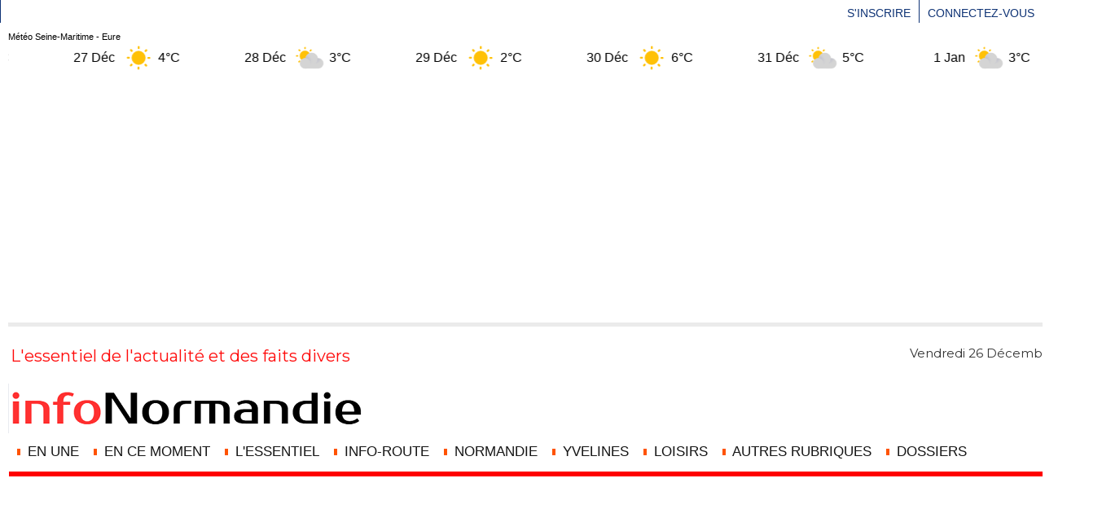

--- FILE ---
content_type: text/html; charset=UTF-8
request_url: https://www.infonormandie.com/Poids-lourds-couches-sur-l-A13-plus-d-un-kilometre-de-bouchon_a1212.html
body_size: 19526
content:
<!DOCTYPE html PUBLIC "-//W3C//DTD XHTML 1.0 Strict//EN" "http://www.w3.org/TR/xhtml1/DTD/xhtml1-strict.dtd">
<html xmlns="http://www.w3.org/1999/xhtml" xmlns:og="http://ogp.me/ns#" xmlns:fb="http://ogp.me/ns/fb#" xml:lang="fr" lang="fr">
<head>
<title>Poids lourds couchés sur l'A13 : plus d'un kilomètre de bouchon</title>
 
<meta http-equiv="Content-Type" content="text/html; Charset=UTF-8" />
<meta name="keywords" content="Seine-Maritime, Eure, Normandie, Yvelines, Faits divers, violences, police, gendarmerie, sécurité, tribunal, Calvados, Rouen, Le Havre, Evreux, Dieppe, actualité, " />
<meta name="description" content="Plus d'un kilomètre de bouchon est constaté sur l'autoroute A13 entre Saint-Pierre-du-Vauvray et Val-de-Reuil (Eure) en direction de Rouen.  Deux poids lourds sont couchés sur la chaussée à hauteu..." />

<meta property="og:url" content="https://www.infonormandie.com/Poids-lourds-couches-sur-l-A13-plus-d-un-kilometre-de-bouchon_a1212.html" />
<meta property="og:type" content="article" />
<meta name="image" property="og:image" content="https://www.infonormandie.com/var/style/logo.jpg?v=1721974065" />
<meta property="og:title" content="Poids lourds couchés sur l'A13 : plus d'un kilomètre de bouchon" />
<meta property="og:description" content="Plus d'un kilomètre de bouchon est constaté sur l'autoroute A13 entre Saint-Pierre-du-Vauvray et Val-de-Reuil (Eure) en direction de Rouen. Deux poids lourds sont couchés sur la chaussée à hauteur du point kilométrique 95 (Val-de-Reuil). Il est fortement recommandé aux usagers de quitter l'A 13 à..." />
<meta property="og:site_name" content="InfoNormandie | L'actualité en temps réel en Normandie" />
<meta property="twitter:card" content="summary_large_image" />
<meta property="twitter:title" content="Poids lourds couchés sur l'A13 : plus d'un kilomètre de bouchon" />
<meta property="twitter:description" content="Plus d'un kilomètre de bouchon est constaté sur l'autoroute A13 entre Saint-Pierre-du-Vauvray et Val-de-Reuil (Eure) en direction de Rouen. Deux poids lourds sont couchés sur la chaussée à hauteur d..." />
<meta property="fb:app_id" content="168137149988347" />
<link rel="stylesheet" href="/var/style/style_1.css?v=1766437734" type="text/css" />
<link rel="stylesheet" media="only screen and (max-width : 800px)" href="/var/style/style_1101.css?v=1764959332" type="text/css" />
<link rel="stylesheet" href="/assets/css/gbfonts.min.css?v=1724246908" type="text/css">
<meta id="viewport" name="viewport" content="width=device-width, initial-scale=1.0, maximum-scale=1.0" />
<link id="css-responsive" rel="stylesheet" href="/_public/css/responsive.min.css?v=1731587507" type="text/css" />
<link rel="stylesheet" media="only screen and (max-width : 800px)" href="/var/style/style_1101_responsive.css?v=1764959332" type="text/css" />
<link rel="stylesheet" href="/var/style/style.5668010.css?v=1689009092" type="text/css" />
<link rel="stylesheet" href="/var/style/style.5667995.css?v=1766437202" type="text/css" />
<link rel="stylesheet" href="/var/style/style.74009920.css?v=1762428850" type="text/css" />
<link rel="stylesheet" href="/var/style/style.5668000.css?v=1760089441" type="text/css" />
<link href="https://fonts.googleapis.com/css?family=Abel|Merriweather+Sans|Montserrat&display=swap" rel="stylesheet" type="text/css" />
<link rel="canonical" href="https://www.infonormandie.com/Poids-lourds-couches-sur-l-A13-plus-d-un-kilometre-de-bouchon_a1212.html" />
<link rel="amphtml" href="https://www.infonormandie.com/Poids-lourds-couches-sur-l-A13-plus-d-un-kilometre-de-bouchon_a1212.amp.html" />
<link rel="alternate" type="application/rss+xml" title="RSS" href="/xml/syndication.rss" />
<link rel="alternate" type="application/atom+xml" title="ATOM" href="/xml/atom.xml" />
<link rel="icon" href="/favicon.ico?v=1505250072" type="image/x-icon" />
<link rel="shortcut icon" href="/favicon.ico?v=1505250072" type="image/x-icon" />
 
<!-- Google file -->
<google-site-verification: google140cc582574cc9f8.html>
 
<!-- Msn tags -->
<meta name="msvalidate.01" content="4BE8F09DC1B9966B79BF7878752D9A42" />
<script src="/_public/js/jquery-1.8.3.min.js?v=1731587507" type="text/javascript"></script>
<script src="/_public/js/jquery.tools-1.2.7.min.js?v=1731587507" type="text/javascript"></script>
<script src="/_public/js/compress_jquery.ibox.js?v=1731587507" type="text/javascript"></script>
<script src="/_public/js/form.js?v=1731587507" type="text/javascript"></script>
<script src="/_public/js/compress_facebook.js?v=1731587507" type="text/javascript"></script>
<script src="/_public/js/jquery.bxslider-4.0.min.js?v=1731587507" type="text/javascript"></script>
<script src="/_public/js/compress_fonctions.js?v=1731587507" type="text/javascript"></script>
<script type="text/javascript">
/*<![CDATA[*//*---->*/
selected_page = ['article', ''];
selected_page = ['article', '5432568'];
var deploye71179154 = true;

function sfHover_71179154(id) {
	var func = 'hover';
	if ($('#css-responsive').length && parseInt($(window).width()) <= 800) { 
		func = 'click';
	}

	$('#' + id + ' li' + (func == 'click' ? ' > a' : '')).on(func, 
		function(e) { 
			var obj  = (func == 'click' ? $(this).parent('li') :  $(this));
			if (func == 'click') {
				$('#' + id + ' > li').each(function(index) { 
					if ($(this).attr('id') != obj.attr('id') && !$(this).find(obj).length) {
						$(this).find(' > ul:visible').each(function() { $(this).hide(); });
					}
				});
			}
			if(func == 'click' || e.type == 'mouseenter') { 
				if (obj.find('ul:first:hidden').length)	{
					sfHoverShow_71179154(obj); 
				} else if (func == 'click') {
					sfHoverHide_71179154(obj);
				}
				if (func == 'click' && obj.find('ul').length)	return false; 
			}
			else if (e.type == 'mouseleave') { sfHoverHide_71179154(obj); }
		}
	);
}
function sfHoverShow_71179154(obj) {
	obj.addClass('sfhover').css('z-index', 1000); obj.find('ul:first:hidden').each(function() { if ($(this).hasClass('lvl0')) $(this).show(); else $(this).show(); });
}
function sfHoverHide_71179154(obj) {
	obj.find('ul:visible').each(function() { if ($(this).hasClass('lvl0')) $(this).hide(); else $(this).hide();});
}

 var GBRedirectionMode = 'IF_FOUND';
/*--*//*]]>*/

</script>
 
<!-- Perso tags -->
<!-- Google Analytics 4 -->
<script async src="https://www.googletagmanager.com/gtag/js?id=G-TH7W0NX44W"></script>
<script>
  window.dataLayer = window.dataLayer || [];
  function gtag(){dataLayer.push(arguments);}

  // Consentement par défaut (géré aussi par Funding Choices)
  gtag('consent','default',{
    'ad_storage':'granted',
    'analytics_storage':'granted',
    'ad_user_data':'granted',
    'ad_personalization':'granted'
  });

  // Initialisation GA4
  gtag('js', new Date());
  gtag('config','G-TH7W0NX44W',{
    'linker': {'domains':['infonormandie.com','infonormandie.fr']},
    'send_page_view': true
  });
</script>

<!-- Google Ads + Funding Choices -->
<meta name="google-adsense-account" content="ca-pub-4453058894503871">
<script async src="https://pagead2.googlesyndication.com/pagead/js/adsbygoogle.js?client=ca-pub-4453058894503871" crossorigin="anonymous"></script>
<script async src="https://fundingchoicesmessages.google.com/i/pub-4453058894503871?ers=1"></script>
<script>
  (function() {
    function signalGooglefcPresent() {
      if (!window.frames['googlefcPresent']) {
        if (document.body) {
          const iframe = document.createElement('iframe');
          iframe.style.display = 'none';
          iframe.name = 'googlefcPresent';
          document.body.appendChild(iframe);
        } else {
          setTimeout(signalGooglefcPresent, 0);
        }
      }
    }
    signalGooglefcPresent();
  })();
</script>

<!-- Schema.org principal (InfoNormandie) -->
<script type="application/ld+json">
{
  "@context": "https://schema.org",
  "@type": "NewsMediaOrganization",
  "name": "InfoNormandie",
  "alternateName": "Info Normandie",
  "url": "https://www.infonormandie.com",
  "logo": {
    "@type": "ImageObject",
    "url": "https://www.infonormandie.com/photo/logo-infonormandie-1200.jpg"
  },
  "description": "InfoNormandie couvre en continu l’actualité locale et régionale : faits divers, météo, trafic, justice, événements en Normandie et dans les Yvelines.",
  "sameAs": [
    "https://www.facebook.com/InfoNormandie",
    "https://twitter.com/InfoNormandie"
  ],
  "address": {
    "@type": "PostalAddress",
    "addressLocality": "Rouen",
    "addressRegion": "Normandie",
    "addressCountry": "FR"
  },
  "foundingDate": "2010",
  "publisher": {
    "@type": "Organization",
    "name": "InfoNormandie",
    "logo": {
      "@type": "ImageObject",
      "url": "https://www.infonormandie.com/photo/logo-infonormandie-1200.jpg"
    }
  }
}
</script>

<!-- Pastilles numérotées "Articles les + lus" (version simple, sûre) -->
<script>
(function () {

  // IDs des blocs "Les articles les + lus"
  var moduleIds = [
    'mod_64266682',  // bloc principal
    'mod_74884332'   // bloc Yvelines
    // 'mod_ZZZZZZZZ', // ajouter d'autres blocs ici si besoin
  ];

  function styliserPlusLus() {
    moduleIds.forEach(function (modId) {
      var mod = document.getElementById(modId);
      if (!mod) return;

      // Nettoyage : on enlève toute pastille déjà présente
      mod.querySelectorAll('.infono-rank').forEach(function (b) {
        b.remove();
      });

      // Titres d’articles dans ce module
      var titres = mod.querySelectorAll('.list-news h3.titre, h3.titre');
      if (!titres.length) return;

      titres.forEach(function (h3, index) {
        var rang = index + 1;
        if (rang > 5) return; // on limite à 5

        var badge = document.createElement('span');
        badge.className = 'infono-rank';
        badge.textContent = rang;

        // Style en ligne : pastille rouge plus "corporelle" (taille + contour + ombre + typo)
        badge.style.display = 'inline-flex';
        badge.style.alignItems = 'center';
        badge.style.justifyContent = 'center';
        badge.style.marginRight = '6px';
        badge.style.position = 'relative';
        badge.style.top = '1px';

        badge.style.backgroundColor = '#d80000';
        badge.style.color = '#ffffff';
        badge.style.fontWeight = '800';
        badge.style.fontSize = '13px';
        badge.style.letterSpacing = '-0.5px';

        badge.style.width = '22px';
        badge.style.height = '22px';
        badge.style.lineHeight = '22px';
        badge.style.borderRadius = '50%';

        // Contour + relief
        badge.style.border = '2px solid #b30000';
        badge.style.boxShadow = '0 2px 4px rgba(0,0,0,0.25)';

        // Si le titre contient un lien <a>, on met la pastille dans le <a>
        var cible = h3;
        if (h3.firstElementChild && h3.firstElementChild.tagName === 'A') {
          cible = h3.firstElementChild;
        }

        if (cible.firstChild) {
          cible.insertBefore(badge, cible.firstChild);
        } else {
          cible.appendChild(badge);
        }
      });
    });
  }

  window.addEventListener('load', function () {
    styliserPlusLus();
    setTimeout(styliserPlusLus, 800); // une petite relance au cas où
  });

})();
</script>






<!-- Redirection / détection GoodBarber mobile -->
<script type="text/javascript">
  var GBMobileURL = 'https://www.infonormandie.fr';
</script>
<script type="text/javascript" src="https://www.infonormandie.fr/assets/js/detectmobilebrowser.js"></script>

<style type="text/css">
.mod_5667995 img, .mod_5667995 embed, .mod_5667995 table {
	 max-width: 791px;
}

.mod_5667995 .mod_5667995_pub {
	 min-width: 793px;
}

.mod_5667995 .mod_5667995_pub .cel1 {
	 padding: 0;
}

.mod_5667995 .photo.left .mod_5667995_pub, .mod_5667995 .photo.right .mod_5667995_pub {
	 min-width: 396px; margin: 15px 10px;
}

.mod_5667995 .photo.left .mod_5667995_pub {
	 margin-left: 0;
}

.mod_5667995 .photo.right .mod_5667995_pub {
	 margin-right: 0;
}

.mod_5667995 .para_8103896 .photo {
	 position: static;
}

</style>

<link rel="stylesheet" href="https://www.infonormandie.com/var/style/style.5668033.css?v=1754597120" type="text/css" />


<!-- Google Analytics -->


 
</head>

<body class="mep1 home">

<!-- social_login 5668033 -->
<div id="mod_5668033" class="mod_5668033 wm-module fullbackground  module-social_login">
		 <div class="left" id="social_login_custom"></div>
		 <div class="liens right">
			 <a class="right" href="javascript:void(0)" onclick="showIbox('/index.php?preaction=ajax&amp;action=restriction&amp;iboxaction=login&amp;CUSTOM=id_article_com%3D5432568%7Ctype_com%3D%7C%2FPoids-lourds-couches-sur-l-A13-plus-d-un-kilometre-de-bouchon_a1212.html')">Connectez-vous</a>
			 <a class="right" href="https://www.infonormandie.com/subscription/">S'inscrire</a>
		 </div>
		 <div id="social_login_perso" class="right" style="display:none"></div>
		 <div class="clear"></div>
</div>
<div id="ecart_after_5668033" class="ecart_col" style="display:none"><hr /></div>
<div id="z_col_130_responsive" class="responsive-menu">


<!-- MOBI_swipe 9642120 -->
<div id="mod_9642120" class="mod_9642120 wm-module fullbackground  module-MOBI_swipe">
	<div class="cel1">
		 <ul>
			 <li class="liens" data-link="home,"><a href="https://www.infonormandie.com/" >			 <span>
			 
			 </span>
</a></li>
			 <li class="liens" data-link="home,"><a href="https://www.infonormandie.com/" >			 <span>
			 A la Une                  
			 </span>
</a></li>
			 <li class="liens" data-link="rubrique,13216221"><a href="/Elections-legislatives-2024_r104.html" >			 <span>
			 Elections législatives 2024
			 </span>
</a></li>
			 <li class="liens" data-link="rubrique,414977"><a href="/L-Essentiel_r9.html" >			 <span>
			 L'Essentiel
			 </span>
</a></li>
			 <li class="liens" data-link="rubrique,415260"><a href="/Info-Route_r14.html" >			 <span>
			 Info-route
			 </span>
</a></li>
			 <li class="liens" data-link="rubrique,6445055"><a href="/CRISE-SANITAIRE_r94.html" >			 <span>
			 Covid-19
			 </span>
</a></li>
			 <li class="liens" data-link="rubrique,813761"><a href="/NORMANDIE_r70.html" >			 <span>
			 NORMANDIE
			 </span>
</a>
			 	 <ul class="lvl0">
			 <li class="liens" data-link="rubrique,2775564"><a href="/ECONOMIE_r81.html" >			 <span>
			 Economie
			 </span>
</a></li>
				 </ul>
			 </li>
			 <li class="liens" data-link="rubrique,418814"><a href="/SEINE-MARITIME_r27.html" >			 <span>
			 SEINE-MARITIME
			 </span>
</a>
			 	 <ul class="lvl0">
			 <li class="liens" data-link="rubrique,436950"><a href="/ROUEN-METROPOLE_r44.html" >			 <span>
			 Métropole Rouen
			 </span>
</a></li>
			 <li class="liens" data-link="rubrique,418815"><a href="/LE-HAVRE_r28.html" >			 <span>
			 Le Havre 
			 </span>
</a></li>
			 <li class="liens" data-link="rubrique,426298"><a href="/DIEPPE_r39.html" >			 <span>
			 Dieppe
			 </span>
</a></li>
				 </ul>
			 </li>
			 <li class="liens" data-link="rubrique,418572"><a href="/Eure_r19.html" >			 <span>
			 EURE
			 </span>
</a>
			 	 <ul class="lvl0">
			 <li class="liens" data-link="rubrique,436954"><a href="/EVREUX_r45.html" >			 <span>
			 Evreux
			 </span>
</a></li>
			 <li class="liens" data-link="rubrique,480206"><a href="/VERNON_r50.html" >			 <span>
			 Vernon
			 </span>
</a></li>
				 </ul>
			 </li>
			 <li class="liens" data-link="rubrique,587107"><a href="/Yvelines_r57.html" >			 <span>
			 YVELINES
			 </span>
</a></li>
			 <li class="liens" data-link="rubrique,414124"><a href="/LOISIRS_r5.html" >			 <span>
			 Loisirs
			 </span>
</a></li>
			 <li class="liens" data-link="rubrique,2375203"><a href="/infoServices_r79.html" >			 <span>
			 infoServices
			 </span>
</a></li>
			 <li class="liens" data-link="videos,videos"><a href="/videos" >			 <span>
			 Les vidéos
			 </span>
</a></li>
			 <li class="liens" data-link="agenda,all"><a href="/agenda/" >			 <span>
			 Sur votre agenda
			 </span>
</a></li>
			 <li class="liens" data-link="annonce,all"><a href="/classifieds/" >			 <span>
			 Petites annonces
			 </span>
</a></li>
			 <li class="liens" data-link="contact,contact@infonormandie.com"><a href="mailto:contact@infonormandie.com" >			 <span>
			 Contact rédaction
			 </span>
</a></li>
			 <li class="liens" data-link="telephone,++33 6 51 93 09 99"><a href="tel:++33 6 51 93 09 99" >			 <span>
			 Contact téléphone
			 </span>
</a></li>
			 <li class="liens" data-link="externe,http://www.infonormandie.com/Mentions-Legales_a73.html"><a href="http://www.infonormandie.com/Mentions-Legales_a73.html" >			 <span>
			 Mentions légales
			 </span>
</a></li>
			 <li class="liens" data-link="soumettre,"><a href="/submit/" >			 <span>
			 Publier sur infoNormandie
			 </span>
</a></li>
			 <li class="liens" data-link="newsletter,"><a href="/newsletter/" >			 <span>
			 Recevoir nos Newsletters
			 </span>
</a></li>
			 <li class="liens" data-link="contact,r.lebel@icloud.com"><a href="mailto:r.lebel@icloud.com" >			 <span>
			 Contact
			 </span>
</a></li>
		 </ul>
	</div>
</div>
</div>
<div id="main-responsive">

<div id="main">
<!-- ********************************************** ZONE TITRE ********************************************** -->
<div id="main_inner">

<div id="z_col0">
<div class="z_col0_inner">
<div id="z_col0_responsive" class="module-responsive">

<!-- MOBI_titre 9642119 -->
<div id="mod_9642119" class="mod_9642119 module-MOBI_titre">
<div class="tablet-bg">
<div onclick="swipe()" class="swipe gbicongeneric icon-gbicongeneric-button-swipe-list"></div>
	 <a class="image mobile" href="https://www.infonormandie.com"><img src="https://www.infonormandie.com/photo/iphone_titre_9642119.png?v=1721902019" alt="https://www.infonormandie"  title="https://www.infonormandie" /></a>
	 <a class="image tablet" href="https://www.infonormandie.com"><img src="https://www.infonormandie.com/photo/ipad_titre_9642119.png?v=1721669135" alt="https://www.infonormandie"  title="https://www.infonormandie" /></a>
<div onclick="$('#search-9642119').toggle()" class="searchbutton gbicongeneric icon-gbicongeneric-search"></div>
<div id="search-9642119" class="searchbar" style="display:none">
<form action="/search/" method="get">
<div class="search-keyword"><input type="text" name="keyword" /></div>
<div class="search-button"><button>Rechercher</button></div>
</form>
</div>
</div>
</div>
</div>

<!-- html 64354469 -->
	 Météo Seine-Maritime - Eure

<div id="ww_5beaeb1b1b756" v='1.3' loc='id' a='{"t":"ticker","lang":"fr","sl_lpl":1,"ids":["wl7521"],"font":"Arial","sl_ics":"one_a","sl_sot":"celsius","cl_bkg":"#FFFFFF","cl_font":"#000000","cl_cloud":"#d4d4d4","cl_persp":"#2196F3","cl_sun":"#FFC107","cl_moon":"#FFC107","cl_thund":"#FF5722","el_nme":3}'>Plus de prévisions: <a href="https://meteolongue.com/paris_meteo_25_jours/" id="ww_5beaeb1b1b756_u" target="_blank">Météo paris 25 jours</a></div><script async src="https://app3.weatherwidget.org/js/?id=ww_5beaeb1b1b756"></script>
<div id="ecart_after_64354469" class="ecart_col0"><hr /></div>

<!-- espace 64354505 -->
<div id="ecart_before_64354505" class="ecart_col0 " style="display:none"><hr /></div>
<div id="mod_64354505" class="mod_64354505 wm-module fullbackground "><hr /></div>
<div id="ecart_after_64354505" class="ecart_col0"><hr /></div>
<table cellpadding="0" cellspacing="0" id="mod_74196261" class="mod_74196261 wm-module module-responsive  module-combo nb-modules-2" style="position:relative">
<tr>
<td class="celcombo1">
<!-- slogan 74196344 -->
<div id="ecart_before_74196344" class="ecart_col0 " style="display:none"><hr /></div>
<div id="mod_74196344" class="mod_74196344 wm-module fullbackground "><div class="fullmod">
	 <div class="slogan">L'essentiel de l'actualité et des faits divers</div>
</div></div>

</td>
<td class="celcombo3">
<!-- date 74985648 -->
<div id="ecart_before_74985648" class="ecart_col0 " style="display:none"><hr /></div>
<div id="mod_74985648" class="mod_74985648 wm-module fullbackground "><div class="fullmod">
	 <div class="date"></div>
	 <div class="clear"></div>
</div></div>
</td>
</tr>
</table>
<div class="break"></div>
<div id="ecart_after_74196261" class="ecart_col0"><hr /></div>

<!-- titre 72609397 -->
<div id="ecart_before_72609397" class="ecart_col0 " style="display:none"><hr /></div>
<div id="mod_72609397" class="mod_72609397 wm-module fullbackground "><div class="fullmod">
	 <div class="titre_image"><a href="https://www.infonormandie.com/"><img src="/photo/titre_72609397.png?v=1762204098" alt="InfoNormandie | L'actualité en temps réel en Normandie" title="InfoNormandie | L'actualité en temps réel en Normandie" class="image"/></a></div>
</div></div>
<div id="ecart_after_72609397" class="ecart_col0"><hr /></div>

<!-- menu_deployable 71179154 -->
<div id="ecart_before_71179154" class="ecart_col0 " style="display:none"><hr /></div>
<div id="mod_71179154" class="mod_71179154 module-menu_deployable wm-module fullbackground  colonne-a type-2 background-cell- " >
	 <div class="main_menu">
		 <ul id="menuliste_71179154">
			 <li data-link="home," class=" titre first" id="menuliste_71179154_1"><a href="https://www.infonormandie.com/" > <img class="image middle nomargin" src="https://www.infonormandie.com/_images/preset/puces/shape2.gif?v=1732287502" alt=""  /> En Une</a></li>
			 <li data-link="rubrique,7689402" class=" titre" id="menuliste_71179154_2"><a href="/En-ce-moment_r96.html" > <img class="image middle nomargin" src="https://www.infonormandie.com/_images/preset/puces/shape2.gif?v=1732287502" alt=""  /> En ce moment</a></li>
			 <li data-link="rubrique,414977" class=" titre" id="menuliste_71179154_3"><a href="/L-Essentiel_r9.html" > <img class="image middle nomargin" src="https://www.infonormandie.com/_images/preset/puces/shape2.gif?v=1732287502" alt=""  /> L'Essentiel </a></li>
			 <li data-link="rubrique,415260" class=" titre" id="menuliste_71179154_4"><a href="/Info-Route_r14.html" > <img class="image middle nomargin" src="https://www.infonormandie.com/_images/preset/puces/shape2.gif?v=1732287502" alt=""  /> Info-Route </a></li>
			 <li data-link="rubrique,813761" class=" titre" id="menuliste_71179154_5"><a href="/NORMANDIE_r70.html" > <img class="image middle nomargin" src="https://www.infonormandie.com/_images/preset/puces/shape2.gif?v=1732287502" alt=""  /> NORMANDIE</a>
			 	 <ul class="lvl0 ">
					 <li class="stitre responsive" style="display:none"><a href="/NORMANDIE_r70.html" ><span class="fake-margin" style="display:none">&nbsp;</span> <img class="image middle nomargin" src="https://www.infonormandie.com/_images/preset/puces/shape2.gif?v=1732287502" alt=""  /> NORMANDIE</a></li>
					 <li data-link="rubrique,418814" class=" stitre" ><a href="/SEINE-MARITIME_r27.html" ><span class="fake-margin" style="display:none">&nbsp;</span>Seine-Maritime</a>
					 	 <ul class="lvlchildren ">
							 <li class="stitre responsive" style="display:none"><a href="/SEINE-MARITIME_r27.html" ><span class="fake-margin" style="display:none">&nbsp;</span><span class="fake-margin" style="display:none">&nbsp;</span>Seine-Maritime</a></li>
							 <li data-link="rubrique,436950" class=" stitre" ><a href="/ROUEN-METROPOLE_r44.html" ><span class="fake-margin" style="display:none">&nbsp;</span><span class="fake-margin" style="display:none">&nbsp;</span>Rouen Métropole </a></li>
							 <li data-link="rubrique,418815" class=" stitre slast" ><a href="/LE-HAVRE_r28.html" ><span class="fake-margin" style="display:none">&nbsp;</span><span class="fake-margin" style="display:none">&nbsp;</span>Le Havre</a></li>
						 </ul>
					 </li>
					 <li data-link="rubrique,418572" class=" stitre slast" ><a href="/Eure_r19.html" ><span class="fake-margin" style="display:none">&nbsp;</span>Eure </a>
					 	 <ul class="lvlchildren ">
							 <li class="stitre responsive" style="display:none"><a href="/Eure_r19.html" ><span class="fake-margin" style="display:none">&nbsp;</span><span class="fake-margin" style="display:none">&nbsp;</span>Eure </a></li>
							 <li data-link="rubrique,436954" class=" stitre" ><a href="/EVREUX_r45.html" ><span class="fake-margin" style="display:none">&nbsp;</span><span class="fake-margin" style="display:none">&nbsp;</span>Evreux</a></li>
							 <li data-link="rubrique,480206" class=" stitre slast" ><a href="/VERNON_r50.html" ><span class="fake-margin" style="display:none">&nbsp;</span><span class="fake-margin" style="display:none">&nbsp;</span>Vernon</a></li>
						 </ul>
					 </li>
				 </ul>
			 </li>
			 <li data-link="rubrique,587107" class=" titre" id="menuliste_71179154_6"><a href="/Yvelines_r57.html" > <img class="image middle nomargin" src="https://www.infonormandie.com/_images/preset/puces/shape2.gif?v=1732287502" alt=""  /> YVELINES</a></li>
			 <li data-link="rubrique,414124" class=" titre" id="menuliste_71179154_7"><a href="/LOISIRS_r5.html" > <img class="image middle nomargin" src="https://www.infonormandie.com/_images/preset/puces/shape2.gif?v=1732287502" alt=""  /> LOISIRS</a></li>
			 <li data-link="rubrique,13808078" class=" titre" id="menuliste_71179154_8"><a href="/Toutes-les-rubriques_r110.html" > <img class="image middle nomargin" src="https://www.infonormandie.com/_images/preset/puces/shape2.gif?v=1732287502" alt=""  /> AUTRES  RUBRIQUES</a>
			 	 <ul class="lvl0 ">
					 <li class="stitre responsive" style="display:none"><a href="/Toutes-les-rubriques_r110.html" ><span class="fake-margin" style="display:none">&nbsp;</span> <img class="image middle nomargin" src="https://www.infonormandie.com/_images/preset/puces/shape2.gif?v=1732287502" alt=""  /> AUTRES  RUBRIQUES</a></li>
					 <li data-link="rubrique,422424" class=" stitre" ><a href="/ENVIRONNEMENT_r29.html" ><span class="fake-margin" style="display:none">&nbsp;</span>Environnement</a></li>
					 <li data-link="rubrique,418790" class=" stitre" ><a href="/SOCIETE_r23.html" ><span class="fake-margin" style="display:none">&nbsp;</span>Société </a></li>
					 <li data-link="rubrique,415100" class=" stitre" ><a href="/POLITIQUE_r12.html" ><span class="fake-margin" style="display:none">&nbsp;</span>Politique</a></li>
					 <li data-link="rubrique,415101" class=" stitre" ><a href="/JUSTICE_r13.html" ><span class="fake-margin" style="display:none">&nbsp;</span>Justice </a></li>
					 <li data-link="rubrique,6445055" class=" stitre slast" ><a href="/CRISE-SANITAIRE_r94.html" ><span class="fake-margin" style="display:none">&nbsp;</span>Covid 19 / crise sanitaire </a></li>
				 </ul>
			 </li>
			 <li data-link="rubrique,3146314" class=" titre last" id="menuliste_71179154_9"><a href="/DOSSIERS_r82.html" > <img class="image middle nomargin" src="https://www.infonormandie.com/_images/preset/puces/shape2.gif?v=1732287502" alt=""  /> DOSSIERS</a>
			 	 <ul class="lvl0 ">
					 <li class="stitre responsive" style="display:none"><a href="/DOSSIERS_r82.html" ><span class="fake-margin" style="display:none">&nbsp;</span> <img class="image middle nomargin" src="https://www.infonormandie.com/_images/preset/puces/shape2.gif?v=1732287502" alt=""  /> DOSSIERS</a></li>
					 <li data-link="rubrique,799470" class=" stitre" ><a href="/Elections-regionales-2015_r68.html" ><span class="fake-margin" style="display:none">&nbsp;</span>Elections régionales 2015</a></li>
					 <li data-link="rubrique,11675427" class=" stitre slast" ><a href="/Le-journal-de-l-Armada-2023_r102.html" ><span class="fake-margin" style="display:none">&nbsp;</span>Le journal de l\'Armada 2023</a></li>
				 </ul>
			 </li>
		 </ul>
	 <div class="break" style="_height:auto;"></div>
	 </div>
	 <div class="clear"></div>
	 <script type="text/javascript">sfHover_71179154('menuliste_71179154')</script>
</div>
<div id="ecart_after_71179154" class="ecart_col0"><hr /></div>
<div id="ecart_before_56595057" class="ecart_col0 " style="display:none"><hr /></div>
<div class="module-notresponsive">
<table cellpadding="0" cellspacing="0" id="mod_56595057" class="mod_56595057 wm-module module-responsive  module-combo nb-modules-2" style="position:relative">
<tr>
<td class="celcombo1">
<!-- html 70785622 -->
<div id="ecart_before_70785622" class="ecart_col0 module-responsive" style="display:none"><hr /></div>
	 <hr size="6" color="#FF0000"


</td>
<td class="celcombo2">
<!-- html 70816856 -->
<div id="ecart_before_70816856" class="ecart_col0 module-responsive" style="display:none"><hr /></div>
	 <hr size="6" color="#FF0000"
</td>
</tr>
</table>
</div>
<div id="ecart_after_56595057" class="ecart_col0"><hr /></div>

<!-- espace 61028663 -->
<div id="ecart_before_61028663" class="ecart_col0 " style="display:none"><hr /></div>
<div id="mod_61028663" class="mod_61028663 wm-module fullbackground "><hr /></div>
<div id="ecart_after_61028663" class="ecart_col0"><hr /></div>
<div id="ecart_before_72771566" class="ecart_col0 " style="display:none"><hr /></div>
<table cellpadding="0" cellspacing="0" id="mod_72771566" class="mod_72771566 wm-module module-responsive  module-combo nb-modules-1" style="position:relative">
<tr>
<td class="celcombo1">
<!-- html 72771636 -->
<div id="ecart_before_72771636" class="ecart_col0 module-responsive" style="display:none"><hr /></div>
	 <script async src="https://pagead2.googlesyndication.com/pagead/js/adsbygoogle.js?client=ca-pub-4453058894503871"
     crossorigin="anonymous"></script>
<!-- haut une -->
<ins class="adsbygoogle"
     style="display:block"
     data-ad-client="ca-pub-4453058894503871"
     data-ad-slot="8433878037"
     data-ad-format="auto"
     data-full-width-responsive="true"></ins>
<script>
     (adsbygoogle = window.adsbygoogle || []).push({});
</script>






</td>
</tr>
</table>
<div id="ecart_after_72771566" class="ecart_col0"><hr /></div>

<!-- espace 72771848 -->
<div id="ecart_before_72771848" class="ecart_col0 " style="display:none"><hr /></div>
<div id="mod_72771848" class="mod_72771848 wm-module fullbackground "><hr /></div>
</div>
</div>
<!-- ********************************************** FIN ZONE TITRE ****************************************** -->

<div id="z_centre">
<div class="z_centre_inner">

<!-- ********************************************** COLONNE 1 ********************************************** -->
<div class="z_colonne before-main-colonne" id="z_col1">
<div class="z_col_median z_col1_inner z_col_fullheight">

<!-- html 73933660 -->
	 <style>
.infono-rail {
  display: flex;
  flex-wrap: wrap;
  gap: .6rem;
  margin: 1rem 0;
  font-family: system-ui, -apple-system, BlinkMacSystemFont, "Inter", Arial, sans-serif;
}

/* Boutons génériques */
.infono-btn {
  display: inline-flex;
  align-items: center;
  justify-content: center;
  width: 52px;
  height: 52px;
  border-radius: 12px;
  border: 1px solid rgba(0, 0, 0, .12);
  background: #fff;
  box-shadow: 0 2px 4px rgba(0, 0, 0, .08);
  transition: transform .15s, box-shadow .15s;
  cursor: pointer;
}
.infono-btn:hover {
  box-shadow: 0 3px 10px rgba(0, 0, 0, .15);
  transform: translateY(-1px);
}
.infono-btn svg {
  width: 26px;
  height: 26px;
  stroke: #0B1C52;
  fill: none;
  stroke-width: 2;
  stroke-linecap: round;
  stroke-linejoin: round;
}

/* Mobile : barre horizontale défilante + boutons un peu plus petits */
@media (max-width: 600px) {
  .infono-rail {
    flex-wrap: nowrap;
    overflow-x: auto;
    padding-bottom: .3rem;
    gap: .5rem;
    -webkit-overflow-scrolling: touch;
  }
  .infono-btn {
    width: 46px;
    height: 46px;
    border-radius: 10px;
  }
  .infono-btn svg {
    width: 22px;
    height: 22px;
  }
}
</style>

<div class="infono-rail" id="infonoRail">

  <!-- Imprimer -->
  <button class="infono-btn" id="btn-print" title="Imprimer" aria-label="Imprimer">
    <svg viewBox="0 0 24 24">
      <path d="M6 9V2h12v7"/>
      <rect x="6" y="13" width="12" height="9"/>
      <path d="M6 13H4a2 2 0 0 1-2-2V9a2 2 0 0 1 2-2h16a2 2 0 0 1 2 2v2a2 2 0 0 1-2 2h-2"/>
    </svg>
  </button>

  <!-- E-mail -->
  <a class="infono-btn" id="share-mail" title="E-mail" aria-label="Partager par e-mail">
    <svg viewBox="0 0 24 24">
      <rect x="3" y="5" width="18" height="14" rx="2"/>
      <path d="M3 7l9 6 9-6"/>
    </svg>
  </a>

  <!-- Facebook -->
  <a class="infono-btn" id="share-fb" title="Facebook" aria-label="Partager sur Facebook" target="_blank" rel="noopener">
    <svg viewBox="0 0 24 24">
      <path d="M18 2h-3a5 5 0 0 0-5 5v3H7v4h3v8h4v-8h3l1-4h-4V7a1 1 0 0 1 1-1h3z"/>
    </svg>
  </a>

  <!-- X (ex-Twitter) -->
  <a class="infono-btn" id="share-x" title="X" aria-label="Partager sur X" target="_blank" rel="noopener">
    <svg viewBox="0 0 24 24">
      <path d="M4 4l16 16M20 4L4 20"/>
    </svg>
  </a>

  <!-- Threads -->
  <a class="infono-btn" id="share-threads" title="Threads" aria-label="Partager sur Threads" target="_blank" rel="noopener">
    <svg viewBox="0 0 24 24">
      <circle cx="12" cy="12" r="10"/>
      <path d="M16 13a4 4 0 0 0-8 0c0 2 1.5 3 3.5 3 .8 0 1.5-.2 2-.6"/>
    </svg>
  </a>

  <!-- Copier le lien -->
  <button class="infono-btn" id="share-copy" title="Copier le lien" aria-label="Copier le lien">
    <svg viewBox="0 0 24 24">
      <rect x="9" y="3" width="12" height="14" rx="2"/>
      <rect x="3" y="7" width="12" height="14" rx="2"/>
    </svg>
  </button>

</div>

<script>
(() => {
  const t =
    document.querySelector('meta[property="og:title"]')?.content ||
    document.title;

  const u =
    document.querySelector('link[rel="canonical"]')?.href ||
    location.href;

  // Bouton imprimer
  document
    .getElementById("btn-print")
    ?.addEventListener("click", () => window.print());

  // Helper pour fixer les href des liens de partage
  const s = (id, href) =>
    document.getElementById(id)?.setAttribute("href", href);

  // Mail
  s(
    "share-mail",
    "mailto:?subject=" + encodeURIComponent(t) +
    "&body=" + encodeURIComponent(u)
  );

  // Facebook
  s(
    "share-fb",
    "https://www.facebook.com/sharer/sharer.php?u=" +
    encodeURIComponent(u)
  );

  // X
  s(
    "share-x",
    "https://x.com/intent/tweet?text=" +
    encodeURIComponent(t) +
    "&url=" + encodeURIComponent(u)
  );

  // Threads
  s(
    "share-threads",
    "https://www.threads.net/intent/post?text=" +
    encodeURIComponent(t + " " + u)
  );

  // Copier le lien dans le presse-papiers
  const copyBtn = document.getElementById("share-copy");
  if (copyBtn) {
    copyBtn.addEventListener("click", async () => {
      try {
        if (navigator.clipboard && navigator.clipboard.writeText) {
          await navigator.clipboard.writeText(u);
        } else {
          // Fallback vieux navigateurs
          const tmp = document.createElement("input");
          tmp.value = u;
          document.body.appendChild(tmp);
          tmp.select();
          document.execCommand("copy");
          document.body.removeChild(tmp);
        }
        alert("Lien copié dans le presse-papiers.");
      } catch (e) {
        alert("Impossible de copier le lien. Vous pouvez le copier manuellement :\n" + u);
      }
    });
  }
})();
</script>

</div>
</div>
<!-- ********************************************** FIN COLONNE 1 ****************************************** -->

<!-- ********************************************** COLONNE 2 ********************************************** -->
<div class="z_colonne main-colonne" id="z_col2">
<div class="z_col_median z_col2_inner z_col_fullheight">
<div id="breads" class="breadcrump breadcrumbs">
	 <a href="https://www.infonormandie.com/">Accueil</a>
	 <span class="sepbread">&nbsp;&gt;&nbsp;</span>
	 <a href="/Info-Route_r14.html">Info-Route </a>
	 <div class="clear separate"><hr /></div>
</div>

<!-- espace 72307450 -->
<div id="mod_72307450" class="mod_72307450 wm-module fullbackground "><hr /></div>
<div class="ecart_col2"><hr /></div>
<div id="mod_5667995" class="mod_5667995 wm-module fullbackground  page2_article article-1212">
	 <div class="cel1">
		 <div class="titre">
			 <h1 class="access">
				 Poids lourds couchés sur l'A13 : plus d'un kilomètre de bouchon
			 </h1>
		 </div>
		 <br class="texte clear" />
		 <br class="texte clear" />
		 <br class="texte clear" />
		 <div id="date" class="date">
			 <div class="access">Vendredi 19 Avril 2013 - 11:29</div>
		 </div>
		 <br class="texte clear" />
	 <div class="entry-content instapaper_body">
		 <br id="sep_para_1" class="sep_para access"/>
		 <div id="para_1" class="para_8103896 resize" style="">
			 <div class="texte">
				 <div class="access firstletter">
					 Plus d'un kilomètre de bouchon est constaté sur l'autoroute A13 entre <b>Saint-Pierre-du-Vauvray</b> et <b>Val-de-Reuil</b> (Eure) en direction de Rouen. 					 <br />
					 					 <br />
					 Deux poids lourds sont couchés sur la chaussée à hauteur du point kilométrique 95 (Val-de-Reuil).					 <br />
					 					 <br />
					 Il est fortement recommandé aux usagers de quitter l'A 13 à la bretelle de sortie d'<b>Heudebouville</b>.					 <br />
					 					 <br />
					 <a class="liens"  href="/Deux-poids-lourds-couches-sur-l-A-13-l-autoroute-fermee-a-Heudebouville-vers-Caen_a1211.html">Rappel de l'accident ici</a>
				 </div>
			 </div>
<div class="hide_module_inside" style="clear:both;margin:10px 0">

<!-- article_connexe 74009920 -->
<div id="ecart_before_74009920" class="ecart_col2 responsive" style="display:none"><hr /></div>
<div id="mod_74009920" class="mod_74009920 wm-module fullbackground  module-article_connexe">
	 <div class="entete"><div class="fullmod">
		 <span>Les autres infos du jour </span>
	 </div></div>
	 <ul>
		 <li class="cel1 first">
			 <h3 class="titre">
				 <img class="image middle nomargin" src="https://www.infonormandie.com/_images/preset/puces/shape2.gif?v=1732287502" alt=""  /> 
				 <a href="/Sondages-geotechniques-sur-l-A150-a-Maromme-prolongement-des-travaux-jusqu-au-vendredi-5-decembre_a41814.html">Sondages géotechniques sur l'A150 à Maromme : prolongement des travaux jusqu’au vendredi 5 décembre</a>
			 </h3>
		 </li>
		 <li class="cel1">
			 <h3 class="titre">
				 <img class="image middle nomargin" src="https://www.infonormandie.com/_images/preset/puces/shape2.gif?v=1732287502" alt=""  /> 
				 <a href="/Les-viaducs-du-Bec-et-de-la-Risle-en-travaux-l-A28-fermee-la-nuit-entre-Brionne-et-Bernay-du-17-au-21-novembre_a41694.html">Les viaducs du Bec et de la Risle en travaux : l’A28 fermée la nuit entre Brionne et Bernay du 17 au 21 novembre </a>
			 </h3>
		 </li>
		 <li class="cel1">
			 <h3 class="titre">
				 <img class="image middle nomargin" src="https://www.infonormandie.com/_images/preset/puces/shape2.gif?v=1732287502" alt=""  /> 
				 <a href="/RN1338-la-route-barree-deux-nuits-entre-le-giratoire-de-la-Motte-et-le-pont-Flaubert-a-Rouen_a41684.html">RN1338 : la route barrée deux nuits entre le giratoire de la Motte et le pont Flaubert, à Rouen </a>
			 </h3>
		 </li>
		 <li class="cel1 last">
			 <h3 class="titre">
				 <img class="image middle nomargin" src="https://www.infonormandie.com/_images/preset/puces/shape2.gif?v=1732287502" alt=""  /> 
				 <a href="/Fermetures-nocturnes-du-tunnel-de-la-Grand-Mare-a-Rouen-des-deviations-mises-en-place_a41584.html">Fermetures nocturnes du tunnel de la Grand’Mare à Rouen : des déviations mises en place</a>
			 </h3>
		 </li>
	 </ul>
</div>
</div>
			 <div class="clear"></div>
		 </div>
	 </div>
		 <br class="texte clear" />
		 <br class="texte clear" />
		 <br class="texte clear" />
		 <br class="texte clear" />
		 <br class="texte clear" />
			 <div class="auteur social">
				 <a target="_blank" href="http://www.facebook.com/share.php?u=https%3A%2F%2Fwww.infonormandie.com%2FPoids-lourds-couches-sur-l-A13-plus-d-un-kilometre-de-bouchon_a1212.html"><img src="/_images/addto/facebook.png?v=1732287175" alt="Facebook" title="Facebook" /></a>
				 <a target="_blank" href="http://twitter.com/intent/tweet?text=Poids+lourds+couch%C3%A9s+sur+l%27A13+%3A+plus+d%27un+kilom%C3%A8tre+de+bouchon+http%3A%2F%2Fxfru.it%2Fr7rjTV"><img src="/_images/addto/twitter.png?v=1732287176" alt="Twitter" title="Twitter" /></a>
				 <a target="_blank" href="http://www.linkedin.com/shareArticle?mini=true&amp;url=https%3A%2F%2Fwww.infonormandie.com%2FPoids-lourds-couches-sur-l-A13-plus-d-un-kilometre-de-bouchon_a1212.html&amp;title=Poids+lourds+couch%C3%A9s+sur+l%27A13+%3A+plus+d%27un+kilom%C3%A8tre+de+bouchon&amp;source=&amp;summary="><img src="/_images/addto/linkedin.png?v=1732287176" alt="LinkedIn" title="LinkedIn" /></a>
				 <a target="_blank" href="http://pinterest.com/pin/create/button/?url=https%3A%2F%2Fwww.infonormandie.com%2FPoids-lourds-couches-sur-l-A13-plus-d-un-kilometre-de-bouchon_a1212.html&amp;description=Poids+lourds+couch%C3%A9s+sur+l%27A13+%3A+plus+d%27un+kilom%C3%A8tre+de+bouchon"><img src="/_images/addto/pinterest.png?v=1732287176" alt="Pinterest" title="Pinterest" /></a>
			 </div>
<br /> 
		 <br />
		 <!-- page2_commentaire -->
		 <a id="comments"></a>
		 <div id="mod_5668000" class="param_commentaire mod_5668000 wm-module fullbackground ">
			 <div class="cel1">
<div class="fb-comments" data-href="https://www.infonormandie.com/index.php?action=article&amp;numero=1212" data-num-posts="10" data-width="100%" ></div>
		 </div>
		 </div>
	 
 
	 </div>
</div>
<div id="ecart_after_5667995" class="ecart_col2"><hr /></div>

<!-- html 72861550 -->
<div id="ecart_before_72861550" class="ecart_col2 responsive" style="display:none"><hr /></div>
	 <script async src="https://pagead2.googlesyndication.com/pagead/js/adsbygoogle.js?client=ca-pub-4453058894503871"
     crossorigin="anonymous"></script>
<!-- Pub 10 -->
<ins class="adsbygoogle"
     style="display:block"
     data-ad-client="ca-pub-4453058894503871"
     data-ad-slot="6583246914"
     data-ad-format="auto"
     data-full-width-responsive="true"></ins>
<script>
     (adsbygoogle = window.adsbygoogle || []).push({});
</script>
<div class="ecart_col2"><hr /></div>

<!-- espace 72238152 -->
<div id="ecart_before_72238152" class="ecart_col2 responsive" style="display:none"><hr /></div>
<div id="mod_72238152" class="mod_72238152 wm-module fullbackground "><hr /></div>
<div class="ecart_col2"><hr /></div>

<!-- html 62530145 -->
<div id="ecart_before_62530145" class="ecart_col2 responsive" style="display:none"><hr /></div>
	 <script async src="https://pagead2.googlesyndication.com/pagead/js/adsbygoogle.js?client=ca-pub-4453058894503871"
     crossorigin="anonymous"></script>
<!-- Pub 11 -->
<ins class="adsbygoogle"
     style="display:block"
     data-ad-client="ca-pub-4453058894503871"
     data-ad-slot="3060479464"
     data-ad-format="auto"
     data-full-width-responsive="true"></ins>
<script>
     (adsbygoogle = window.adsbygoogle || []).push({});
</script>
<div class="ecart_col2"><hr /></div>

<!-- html 62530146 -->
<div id="ecart_before_62530146" class="ecart_col2 responsive" style="display:none"><hr /></div>
	 <script async src="https://pagead2.googlesyndication.com/pagead/js/adsbygoogle.js?client=ca-pub-4453058894503871"
     crossorigin="anonymous"></script>
<ins class="adsbygoogle"
     style="display:block"
     data-ad-format="autorelaxed"
     data-ad-client="ca-pub-4453058894503871"
     data-ad-slot="4729871824"></ins>
<script>
     (adsbygoogle = window.adsbygoogle || []).push({});
</script>
<div class="ecart_col2"><hr /></div>

<!-- espace 63713016 -->
<div id="ecart_before_63713016" class="ecart_col2 responsive" style="display:none"><hr /></div>
<div id="mod_63713016" class="mod_63713016 wm-module fullbackground "><hr /></div>
<div class="ecart_col2"><hr /></div>

<!-- html 73044949 -->
<div id="ecart_before_73044949" class="ecart_col2 responsive" style="display:none"><hr /></div>
	 <script>
  window.fbAsyncInit = function() {
    FB.init({
      appId      : '{your-app-id}',
      cookie     : true,
      xfbml      : true,
      version    : '{api-version}'
    });
      
    FB.AppEvents.logPageView();   
      
  };

  (function(d, s, id){
     var js, fjs = d.getElementsByTagName(s)[0];
     if (d.getElementById(id)) {return;}
     js = d.createElement(s); js.id = id;
     js.src = "https://connect.facebook.net/en_US/sdk.js";
     fjs.parentNode.insertBefore(js, fjs);
   }(document, 'script', 'facebook-jssdk'));
</script>
<div class="ecart_col2"><hr /></div>

<!-- espace 63713015 -->
<div id="ecart_before_63713015" class="ecart_col2 responsive" style="display:none"><hr /></div>
<div id="mod_63713015" class="mod_63713015 wm-module fullbackground "><hr /></div>
<div class="ecart_col2"><hr /></div>
</div>
</div>
<!-- ********************************************** FIN COLONNE 2 ****************************************** -->

<!-- ********************************************** COLONNE 3 ********************************************** -->
<div class="z_colonne" id="z_col3">
<div class="z_col_median z_col3_inner z_col_fullheight">

<!-- recherche 56757306 -->
<div id="mod_56757306" class="mod_56757306 wm-module fullbackground  recherche type-1">
	 <form id="form_56757306" action="/search/" method="get" enctype="application/x-www-form-urlencoded" >
		 <div class="cel1">
			 			 <span><span class="cel">
<input type="text" style="width:300px" id="keyword_safe_56757306" name="keyword_safe_56757306" value="Recherche sur le site " class="button" onfocus="this.style.display='none'; document.getElementById('keyword_56757306').style.display='inline'; document.getElementById('keyword_56757306').focus()" /><input type="text" style="display:none;width:300px" id="keyword_56757306" name="keyword" value="" class="button" onblur="if (this.value == '') {this.style.display='none'; document.getElementById('keyword_safe_56757306').style.display='inline';}"  />			 </span><span class="cel">
<input type="image" src="/_images/icones/ok_5.png?v=1731587505" alt="OK" title="OK" />
			 </span></span>
		 </div>
	 </form>
</div>
<div id="ecart_after_56757306" class="ecart_col3"><hr /></div>

<!-- lien_perso 73023844 -->
<div id="ecart_before_73023844" class="ecart_col3 " style="display:none"><hr /></div>
<div class="module-notresponsive">
<div id="mod_73023844" class="mod_73023844 wm-module fullbackground  module-lien_perso">
	 <div class="texte">
		 <a href="http://" target="_blank"> <img src="/photo/mod-73023844.png?v=1766004290" class="image" alt="http://"  /></a>
	 </div>
</div>
</div>
<div id="ecart_after_73023844" class="ecart_col3"><hr /></div>

<!-- html 65130412 -->
<div id="ecart_before_65130412" class="ecart_col3 responsive" style="display:none"><hr /></div>
	 <div style="height: 900px; overflow-y: auto;">
<div style="display: flex; align-items: stretch;">
  <div style="width: 15px; background-color: #d3d3d3; margin-right: 20px; border-radius: 6px;"></div>
  <div style="padding: 6px 0;">
    <p style="margin: 0; font-weight: bold;">



<div id="ecart_after_65130412" class="ecart_col3"><hr /></div>

<!-- news 41644362 -->
<div id="mod_41644362" class="mod_41644362 wm-module fullbackground  news module-news type-1">
	 <div class="list-news nb-col-4">
	 <div class="cel1 num1 first">
		 <h3 class="titre">
			 <img class="image middle nomargin" src="https://www.infonormandie.com/_images/preset/puces/shape2.gif?v=1732287502" alt=""  /> 
			 <a href="/Accident-mortel-sur-la-D6015-a-Saint-Eustache-la-Foret-une-femme-de-60-ans-decede-deux-blesses-dont-un-grave_a41974.html">Accident mortel sur la D6015 à Saint-Eustache-la-Forêt : une femme de 60 ans décède, deux blessés dont un grave</a>
		 </h3>
		 <div class="titre">
			 <span class="date">26/12/2025</span>
		 </div>
	 </div>
	 <div class="cel2 num2">
		 <h3 class="titre">
			 <img class="image middle nomargin" src="https://www.infonormandie.com/_images/preset/puces/shape2.gif?v=1732287502" alt=""  /> 
			 <a href="/Rouen-le-conducteur-de-17-ans-n-avait-pas-le-permis-et-la-voiture-etait-volee_a41973.html">Rouen : le conducteur de 17 ans n'avait pas le permis et la voiture était volée</a>
		 </h3>
		 <div class="titre">
			 <span class="date">26/12/2025</span>
		 </div>
	 </div>
	 <div class="cel1 num3">
		 <h3 class="titre">
			 <img class="image middle nomargin" src="https://www.infonormandie.com/_images/preset/puces/shape2.gif?v=1732287502" alt=""  /> 
			 <a href="/Deux-cambrioleurs-cagoules-et-gantes-trahis-par-la-video-surveillance-le-soir-de-Noel-a-Sotteville-les-Rouen_a41972.html">Deux cambrioleurs, cagoulés et gantés, trahis par la vidéo-surveillance le soir de Noël à Sotteville-lès-Rouen    </a>
		 </h3>
		 <div class="titre">
			 <span class="date">26/12/2025</span>
		 </div>
	 </div>
	 <div class="cel2 num4">
		 <h3 class="titre">
			 <img class="image middle nomargin" src="https://www.infonormandie.com/_images/preset/puces/shape2.gif?v=1732287502" alt=""  /> 
			 <a href="/Yvelines-Un-incendiaire-de-poubelle-attrape-par-des-temoins-au-Pecq_a41971.html">Yvelines. Un incendiaire de poubelle attrapé par des témoins au Pecq </a>
		 </h3>
		 <div class="titre">
			 <span class="date">26/12/2025</span>
		 </div>
	 </div>
	 <div class="cel1 num5">
		 <h3 class="titre">
			 <img class="image middle nomargin" src="https://www.infonormandie.com/_images/preset/puces/shape2.gif?v=1732287502" alt=""  /> 
			 <a href="/Grand-froid-le-plan-d-urgence-hivernale-maintenu-en-Seine-Maritime_a41970.html">Grand froid : le plan d’urgence hivernale maintenu en Seine-Maritime</a>
		 </h3>
		 <div class="titre">
			 <span class="date">25/12/2025</span>
		 </div>
	 </div>
	 <div class="cel2 num6">
		 <h3 class="titre">
			 <img class="image middle nomargin" src="https://www.infonormandie.com/_images/preset/puces/shape2.gif?v=1732287502" alt=""  /> 
			 <a href="/Eure-Un-compteur-electrique-a-l-origine-d-un-incendie-dans-une-maison-d-Amfreville-sous-les-Monts_a41969.html">Eure. Un compteur électrique à l’origine d’un incendie dans une maison d'Amfreville-sous-les-Monts</a>
		 </h3>
		 <div class="titre">
			 <span class="date">25/12/2025</span>
		 </div>
	 </div>
	 <div class="cel1 num7">
		 <h3 class="titre">
			 <img class="image middle nomargin" src="https://www.infonormandie.com/_images/preset/puces/shape2.gif?v=1732287502" alt=""  /> 
			 <a href="/Rouen-le-pont-Flaubert-leve-dans-la-nuit-de-dimanche-a-lundi-pour-l-arrivee-du-voilier-Le-Francais_a41966.html">Rouen : le pont Flaubert levé dans la nuit de dimanche à lundi pour l’arrivée du voilier “Le Français”</a>
		 </h3>
		 <div class="titre">
			 <span class="date">24/12/2025</span>
		 </div>
	 </div>
	 <div class="cel2 num8">
		 <h3 class="titre">
			 <img class="image middle nomargin" src="https://www.infonormandie.com/_images/preset/puces/shape2.gif?v=1732287502" alt=""  /> 
			 <a href="/Le-Havre-Montivilliers-controle-a-146-km-h-en-agglomeration-positif-au-cannabis-et-infractions-en-serie_a41964.html">Le Havre / Montivilliers : contrôlé à 146 km/h en agglomération, positif au cannabis et infractions en série </a>
		 </h3>
		 <div class="titre">
			 <span class="date">24/12/2025</span>
		 </div>
	 </div>
	 <div class="cel1 num9">
		 <h3 class="titre">
			 <img class="image middle nomargin" src="https://www.infonormandie.com/_images/preset/puces/shape2.gif?v=1732287502" alt=""  /> 
			 <a href="/Tirs-de-mortiers-sur-deux-agents-de-Quevilly-Habitat-un-homme-interpelle-au-Grand-Quevilly_a41963.html">Tirs de mortiers sur deux agents de Quevilly Habitat : un homme interpellé au Grand-Quevilly</a>
		 </h3>
		 <div class="titre">
			 <span class="date">24/12/2025</span>
		 </div>
	 </div>
	 <div class="cel2 num10">
		 <h3 class="titre">
			 <img class="image middle nomargin" src="https://www.infonormandie.com/_images/preset/puces/shape2.gif?v=1732287502" alt=""  /> 
			 <a href="/Un-appartement-ravage-par-un-incendie-a-Evreux-deux-personnes-transportees-a-l-hopital_a41962.html">Un appartement ravagé par un incendie à Évreux : deux personnes transportées à l’hôpital</a>
		 </h3>
		 <div class="titre">
			 <span class="date">24/12/2025</span>
		 </div>
	 </div>
	 <div class="cel1 num11">
		 <h3 class="titre">
			 <img class="image middle nomargin" src="https://www.infonormandie.com/_images/preset/puces/shape2.gif?v=1732287502" alt=""  /> 
			 <a href="/Yvelines-Menace-avec-une-arme-factice-lors-d-un-differend-entre-voisins-a-Verneuil-sur-Seine_a41960.html">Yvelines. Menacé avec une arme factice lors d’un différend entre voisins à Verneuil-sur-Seine</a>
		 </h3>
		 <div class="titre">
			 <span class="date">24/12/2025</span>
		 </div>
	 </div>
	 <div class="cel2 num12">
		 <h3 class="titre">
			 <img class="image middle nomargin" src="https://www.infonormandie.com/_images/preset/puces/shape2.gif?v=1732287502" alt=""  /> 
			 <a href="/Le-Havre-150-g-d-alcool-dans-le-sang-et-un-permis-invalide-depuis-quatorze-ans_a41957.html">Le Havre : 1,50 g d'alcool dans le sang et un permis invalide depuis...quatorze ans </a>
		 </h3>
		 <div class="titre">
			 <span class="date">23/12/2025</span>
		 </div>
	 </div>
	 <div class="cel1 num13">
		 <h3 class="titre">
			 <img class="image middle nomargin" src="https://www.infonormandie.com/_images/preset/puces/shape2.gif?v=1732287502" alt=""  /> 
			 <a href="/Yvelines-Une-femme-et-ses-trois-enfants-blesses-grievement-dans-l-explosion-d-un-pavillon-a-Magny-les-Hameaux_a41958.html">Yvelines. Une femme et ses trois enfants blessés grièvement dans l'explosion d'un pavillon à Magny-les-Hameaux</a>
		 </h3>
		 <div class="titre">
			 <span class="date">23/12/2025</span>
		 </div>
	 </div>
	 <div class="cel2 num14">
		 <h3 class="titre">
			 <img class="image middle nomargin" src="https://www.infonormandie.com/_images/preset/puces/shape2.gif?v=1732287502" alt=""  /> 
			 <a href="/Le-Havre-le-jeune-cyclomotoriste-agressif-jette-son-casque-sur-les-policiers-municipaux_a41954.html">Le Havre : le jeune cyclomotoriste, agressif, jette son casque sur les policiers municipaux </a>
		 </h3>
		 <div class="titre">
			 <span class="date">23/12/2025</span>
		 </div>
	 </div>
	 <div class="cel1 num15">
		 <h3 class="titre">
			 <img class="image middle nomargin" src="https://www.infonormandie.com/_images/preset/puces/shape2.gif?v=1732287502" alt=""  /> 
			 <a href="/Rouen-controle-feux-eteints-il-circulait-sans-permis-et-sous-une-fausse-identite_a41956.html">Rouen : contrôlé feux éteints, il circulait sans permis et sous une fausse identité</a>
		 </h3>
		 <div class="titre">
			 <span class="date">23/12/2025</span>
		 </div>
	 </div>
	 <div class="cel2 num16">
		 <h3 class="titre">
			 <img class="image middle nomargin" src="https://www.infonormandie.com/_images/preset/puces/shape2.gif?v=1732287502" alt=""  /> 
			 <a href="/Yvelines-Violences-dans-un-bus-a-Guyancourt-un-controleur-blesse-au-visage-un-mineur-interpelle_a41959.html">Yvelines. Violences dans un bus à Guyancourt : un contrôleur blessé au visage, un mineur interpellé</a>
		 </h3>
		 <div class="titre">
			 <span class="date">23/12/2025</span>
		 </div>
	 </div>
	 <div class="cel1 num17">
		 <h3 class="titre">
			 <img class="image middle nomargin" src="https://www.infonormandie.com/_images/preset/puces/shape2.gif?v=1732287502" alt=""  /> 
			 <a href="/Un-reseau-de-prostitution-de-mineure-demantele-dans-les-Yvelines-trois-interpellations_a41952.html">Un réseau de prostitution de mineure démantelé dans les Yvelines : trois interpellations </a>
		 </h3>
		 <div class="titre">
			 <span class="date">22/12/2025</span>
		 </div>
	 </div>
	 <div class="cel2 num18">
		 <h3 class="titre">
			 <img class="image middle nomargin" src="https://www.infonormandie.com/_images/preset/puces/shape2.gif?v=1732287502" alt=""  /> 
			 <a href="/Noel-et-vacances-scolaires-une-circulation-sous-tension-sur-les-grands-axes_a41951.html">Noël et vacances scolaires : une circulation sous tension sur les grands axes</a>
		 </h3>
		 <div class="titre">
			 <span class="date">22/12/2025</span>
		 </div>
	 </div>
	 <div class="cel1 num19">
		 <h3 class="titre">
			 <img class="image middle nomargin" src="https://www.infonormandie.com/_images/preset/puces/shape2.gif?v=1732287502" alt=""  /> 
			 <a href="/Yvelines-Interpelle-en-possession-de-plusieurs-armes-dans-un-train-entre-Paris-et-Mantes-la-Jolie_a41949.html">Yvelines. Interpellé en possession de plusieurs armes dans un train entre Paris et Mantes-la-Jolie</a>
		 </h3>
		 <div class="titre">
			 <span class="date">22/12/2025</span>
		 </div>
	 </div>
	 <div class="cel2 num20">
		 <h3 class="titre">
			 <img class="image middle nomargin" src="https://www.infonormandie.com/_images/preset/puces/shape2.gif?v=1732287502" alt=""  /> 
			 <a href="/Un-arbre-tombe-sur-les-voies-et-heurte-par-un-train-perturbe-la-ligne-Rouen-Dieppe_a41950.html">Un arbre tombé sur les voies et heurté par un train perturbe la ligne Rouen–Dieppe</a>
		 </h3>
		 <div class="titre">
			 <span class="date">22/12/2025</span>
		 </div>
	 </div>
	 </div>
</div>
<div id="ecart_after_41644362" class="ecart_col3"><hr /></div>

<!-- lien_perso 62238374 -->
<div id="ecart_before_62238374" class="ecart_col3 responsive" style="display:none"><hr /></div>
<div id="mod_62238374" class="mod_62238374 wm-module fullbackground  module-lien_perso">
	 <div class="texte">
		 <a href="/L-Essentiel_r9.html" > Afficher plus d'articles</a>
	 </div>
</div>
<div id="ecart_after_62238374" class="ecart_col3"><hr /></div>

<!-- html 70757800 -->
<div id="ecart_before_70757800" class="ecart_col3 responsive" style="display:none"><hr /></div>
	 </p>
    <p style="margin: 6px 0 0 0;">
      




    </p>
  </div>
</div>


</div>



<div id="ecart_after_70757800" class="ecart_col3"><hr /></div>

<!-- html 74824829 -->
<div id="ecart_before_74824829" class="ecart_col3 responsive" style="display:none"><hr /></div>
	 <hr size="3" color="#FF0000">
<div id="ecart_after_74824829" class="ecart_col3"><hr /></div>

<!-- news 64266682 -->
<div id="ecart_before_64266682" class="ecart_col3 responsive" style="display:none"><hr /></div>
<div id="mod_64266682" class="mod_64266682 wm-module fullbackground  news module-news type-1">
	 <div class="entete"><div class="fullmod"></div></div>
	 <div class="list-news nb-col-4">
	 <div class="cel1 num1 first">
		 <h3 class="titre">
			 <a href="/Seine-Maritime-le-corps-sans-vie-de-Lydie-disparue-depuis-une-semaine-retrouve-ce-dimanche-a-Etretat_a41945.html">Seine-Maritime : le corps sans vie de Lydie, disparue depuis une semaine, retrouvé ce dimanche à Etretat</a>
		 </h3>
		 <div class="titre">
			 <span class="date">21/12/2025</span>
			 <span class="auteur"> - </span><a rel="author" class="auteur" href="/author/redaction/">infonormandie</a>

		 </div>
	 </div>
	 <div class="cel2 num2">
		 <h3 class="titre">
			 <a href="/Collision-sur-le-pont-Mathilde-a-Rouen-une-des-voitures-prend-feu-aucun-blesse-n-est-a-deplorer_a41937.html">Collision sur le pont Mathilde à Rouen, une des voitures prend feu : aucun blessé n'est à déplorer</a>
		 </h3>
		 <div class="titre">
			 <span class="date">19/12/2025</span>
			 <span class="auteur"> - </span><a rel="author" class="auteur" href="/author/redaction/">infonormandie</a>

		 </div>
	 </div>
	 <div class="cel1 num3">
		 <h3 class="titre">
			 <a href="/Un-reseau-de-prostitution-de-mineure-demantele-dans-les-Yvelines-trois-interpellations_a41952.html">Un réseau de prostitution de mineure démantelé dans les Yvelines : trois interpellations </a>
		 </h3>
		 <div class="titre">
			 <span class="date">22/12/2025</span>
			 <span class="auteur"> - </span><a rel="author" class="auteur" href="/author/redaction/">infonormandie</a>

		 </div>
	 </div>
	 <div class="cel2 num4">
		 <h3 class="titre">
			 <a href="/Yvelines-Interpelle-en-possession-de-plusieurs-armes-dans-un-train-entre-Paris-et-Mantes-la-Jolie_a41949.html">Yvelines. Interpellé en possession de plusieurs armes dans un train entre Paris et Mantes-la-Jolie</a>
		 </h3>
		 <div class="titre">
			 <span class="date">22/12/2025</span>
			 <span class="auteur"> - </span><a rel="author" class="auteur" href="/author/redaction/">infonormandie</a>

		 </div>
	 </div>
	 <div class="cel1 num5">
		 <h3 class="titre">
			 <a href="/Un-appartement-ravage-par-un-incendie-a-Evreux-deux-personnes-transportees-a-l-hopital_a41962.html">Un appartement ravagé par un incendie à Évreux : deux personnes transportées à l’hôpital</a>
		 </h3>
		 <div class="titre">
			 <span class="date">24/12/2025</span>
			 <span class="auteur"> - </span><a rel="author" class="auteur" href="/author/redaction/">infonormandie</a>

		 </div>
	 </div>
	 </div>
</div>
<div id="ecart_after_64266682" class="ecart_col3"><hr /></div>

<!-- html 70969401 -->
<div id="ecart_before_70969401" class="ecart_col3 responsive" style="display:none"><hr /></div>
	 <hr size="3" color="#FF0000">
<div id="ecart_after_70969401" class="ecart_col3"><hr /></div>

<!-- xml 73254707 -->
<div id="mod_73254707" class="mod_73254707 wm-module fullbackground  module-xml">
	 <div class="entete"><div class="fullmod"></div></div>
	 <div class="cel1">
		 <div class="titre">
			 <a href="https://www.infonormandie.com/" title="InfoNormandie | L'actualité en temps réel en Normandie">InfoNormandie | L'actualité en temps réel en Normandie</a>
		 </div>
		 <div class="chapeau">InfoNormandie couvre l’actualité en temps réel en Seine-Maritime, dans l’Eure et les Yvelines : faits divers, info route, économie, politique, loisirs.</div>
	 </div>
	 <ul class="xml">
		 <li class="cel2 first">
<div class="date">
24/11/2025 18:14 - <span class="auteur">infonormandie</span></div>
			 <h3 class="titre">
					 <img class="image middle nomargin" src="https://www.infonormandie.com/_images/preset/puces/arrow59.png?v=1732287502" alt=""  /> 
				 <a href="https://www.infonormandie.com/En-Seine-Maritime-un-chauffeur-routier-meurt-dans-l-explosion-de-son-camion-sur-la-D915_a41755.html" >
					 En Seine-Maritime, un chauffeur routier meurt dans l’explosion de son camion sur la D915
				 </a>
			 </h3>
			 <div class="texte" style="margin-top:5px">
				 <a href="http://www.podtrac.com/pts/redirect.mp3?https://www.infonormandie.com/podcast/2af68a.mp3">
					 <img src="/_images/icones/podcast.gif" class="image" alt="Podcast" />&nbsp;<span style="margin-right:10px">(607.26 Ko)</span>
				 </a>
			 </div>
		 </li>
		 <li class="cel1">
<div class="date">
23/11/2025 16:16 - <span class="auteur">infonormandie</span></div>
			 <h3 class="titre">
					 <img class="image middle nomargin" src="https://www.infonormandie.com/_images/preset/puces/arrow59.png?v=1732287502" alt=""  /> 
				 <a href="https://www.infonormandie.com/Une-violente-collision-fait-deux-morts-un-homme-de-55-ans-et-une-femme-de-25-ans-entre-Gremonville-et-Motteville_a41745.html" >
					 Une violente collision fait deux morts, un homme de 55 ans et une femme de 25 ans, entre Gremonville et Motteville
				 </a>
			 </h3>
			 <div class="texte" style="margin-top:5px">
				 <a href="http://www.podtrac.com/pts/redirect.mp3?https://www.infonormandie.com/podcast/2af4d7.mp3">
					 <img src="/_images/icones/podcast.gif" class="image" alt="Podcast" />&nbsp;<span style="margin-right:10px">(399.98 Ko)</span>
				 </a>
			 </div>
		 </li>
		 <li class="cel2">
<div class="date">
13/11/2025 08:39 - <span class="auteur">infonormandie</span></div>
			 <h3 class="titre">
					 <img class="image middle nomargin" src="https://www.infonormandie.com/_images/preset/puces/arrow59.png?v=1732287502" alt=""  /> 
				 <a href="https://www.infonormandie.com/Un-pieton-mortellement-fauche-par-un-poids-lourd-sur-la-RN13-entre-Evreux-et-Pacy-dans-l-Eure_a41675.html" >
					 Un piéton mortellement fauché par un poids lourd sur la RN13 entre Évreux et Pacy dans l’Eure
				 </a>
			 </h3>
			 <div class="texte" style="margin-top:5px">
				 <a href="http://www.podtrac.com/pts/redirect.mp3?https://www.infonormandie.com/podcast/2ae7e6.mp3">
					 <img src="/_images/icones/podcast.gif" class="image" alt="Podcast" />&nbsp;<span style="margin-right:10px">(366.65 Ko)</span>
				 </a>
			 </div>
		 </li>
		 <li class="cel1">
<div class="date">
12/11/2025 21:14 - <span class="auteur">infonormandie</span></div>
			 <h3 class="titre">
					 <img class="image middle nomargin" src="https://www.infonormandie.com/_images/preset/puces/arrow59.png?v=1732287502" alt=""  /> 
				 <a href="https://www.infonormandie.com/Une-femme-desincarceree-apres-une-collision-entre-deux-vehicules-dans-le-pays-de-Caux_a41674.html" >
					 Une femme désincarcérée après une collision entre deux véhicules dans le pays de Caux 
				 </a>
			 </h3>
			 <div class="texte" style="margin-top:5px">
				 <a href="http://www.podtrac.com/pts/redirect.mp3?https://www.infonormandie.com/podcast/2ae770.mp3">
					 <img src="/_images/icones/podcast.gif" class="image" alt="Podcast" />&nbsp;<span style="margin-right:10px">(364.79 Ko)</span>
				 </a>
			 </div>
		 </li>
		 <li class="cel2 last">
<div class="date">
12/11/2025 11:18 - <span class="auteur">infonormandie</span></div>
			 <h3 class="titre">
					 <img class="image middle nomargin" src="https://www.infonormandie.com/_images/preset/puces/arrow59.png?v=1732287502" alt=""  /> 
				 <a href="https://www.infonormandie.com/Rouen-completement-ivre-la-jeune-femme-etait-endormie-au-volant-dans-le-tunnel-de-la-Grand-Mare_a41670.html" >
					 Rouen : complètement ivre, la jeune femme était endormie au volant dans le tunnel de la Grand-Mare
				 </a>
			 </h3>
			 <div class="texte" style="margin-top:5px">
				 <a href="http://www.podtrac.com/pts/redirect.mp3?https://www.infonormandie.com/podcast/2ae6bf.mp3">
					 <img src="/_images/icones/podcast.gif" class="image" alt="Podcast" />&nbsp;<span style="margin-right:10px">(456.09 Ko)</span>
				 </a>
			 </div>
		 </li>
	 </ul>
</div>
<div id="ecart_after_73254707" class="ecart_col3"><hr /></div>

<!-- html 62303936 -->
<div id="ecart_before_62303936" class="ecart_col3 responsive" style="display:none"><hr /></div>
	 <script async src="https://pagead2.googlesyndication.com/pagead/js/adsbygoogle.js?client=ca-pub-4453058894503871"
     crossorigin="anonymous"></script>
<!-- Oreille Home -->
<ins class="adsbygoogle"
     style="display:block"
     data-ad-client="ca-pub-4453058894503871"
     data-ad-slot="3795279934"
     data-ad-format="auto"
     data-full-width-responsive="true"></ins>
<script>
     (adsbygoogle = window.adsbygoogle || []).push({});
</script>
<div id="ecart_after_62303936" class="ecart_col3"><hr /></div>

<!-- espace 58516070 -->
<div id="ecart_before_58516070" class="ecart_col3 responsive" style="display:none"><hr /></div>
<div id="mod_58516070" class="mod_58516070 wm-module fullbackground "><hr /></div>
<div id="ecart_after_58516070" class="ecart_col3"><hr /></div>

<!-- html 41148121 -->
<div id="ecart_before_41148121" class="ecart_col3 responsive" style="display:none"><hr /></div>
	 <div class="fb-page"
  data-href="https://www.facebook.com/infonormandie"
  data-tabs="timeline"
  data-width="450"
  data-height="600"
  data-small-header="false"
  data-adapt-container-width="true"
  data-hide-cover="false"
  data-show-facepile="true">
</div>

<div id="ecart_after_41148121" class="ecart_col3"><hr /></div>

<!-- agenda 41867517 -->
<div id="mod_41867517" class="mod_41867517 wm-module fullbackground  module-agenda type-2">
	 <div class="entete"><div class="fullmod"></div></div>
	 <ul class="liste_agenda">
	 </ul>
</div>
<div id="ecart_after_41867517" class="ecart_col3"><hr /></div>

<!-- espace 60549670 -->
<div id="ecart_before_60549670" class="ecart_col3 responsive" style="display:none"><hr /></div>
<div id="mod_60549670" class="mod_60549670 wm-module fullbackground "><hr /></div>
<div id="ecart_after_60549670" class="ecart_col3"><hr /></div>

<!-- html 57432304 -->
<div id="ecart_before_57432304" class="ecart_col3 responsive" style="display:none"><hr /></div>
	 <script async src="https://pagead2.googlesyndication.com/pagead/js/adsbygoogle.js?client=ca-pub-4453058894503871"
     crossorigin="anonymous"></script>
<!-- Ordi col droit -->
<ins class="adsbygoogle"
     style="display:block"
     data-ad-client="ca-pub-4453058894503871"
     data-ad-slot="5286268736"
     data-ad-format="auto"
     data-full-width-responsive="true"></ins>
<script>
     (adsbygoogle = window.adsbygoogle || []).push({});
</script>
<div id="ecart_after_57432304" class="ecart_col3"><hr /></div>

<!-- espace 56599240 -->
<div id="ecart_before_56599240" class="ecart_col3 responsive" style="display:none"><hr /></div>
<div id="mod_56599240" class="mod_56599240 wm-module fullbackground "><hr /></div>
<div id="ecart_after_56599240" class="ecart_col3"><hr /></div>

<!-- html 73005015 -->
<div id="ecart_before_73005015" class="ecart_col3 responsive" style="display:none"><hr /></div>
	 <script async src="https://pagead2.googlesyndication.com/pagead/js/adsbygoogle.js?client=ca-pub-4453058894503871"
     crossorigin="anonymous"></script>
<!-- Pub 23.07.2025 -->
<ins class="adsbygoogle"
     style="display:block"
     data-ad-client="ca-pub-4453058894503871"
     data-ad-slot="6313412237"
     data-ad-format="auto"
     data-full-width-responsive="true"></ins>
<script>
     (adsbygoogle = window.adsbygoogle || []).push({});
</script>
<div id="ecart_after_73005015" class="ecart_col3"><hr /></div>

<!-- espace 64534265 -->
<div id="ecart_before_64534265" class="ecart_col3 responsive" style="display:none"><hr /></div>
<div id="mod_64534265" class="mod_64534265 wm-module fullbackground "><hr /></div>
<div id="ecart_after_64534265" class="ecart_col3"><hr /></div>

<!-- html 62303937 -->
<div id="ecart_before_62303937" class="ecart_col3 responsive" style="display:none"><hr /></div>
	 <hr size="3" color="#FF0000">



<div id="ecart_after_62303937" class="ecart_col3"><hr /></div>

<!-- espace 64546822 -->
<div id="ecart_before_64546822" class="ecart_col3 responsive" style="display:none"><hr /></div>
<div id="mod_64546822" class="mod_64546822 wm-module fullbackground "><hr /></div>
<div id="ecart_after_64546822" class="ecart_col3"><hr /></div>

<!-- html 64506209 -->
<div id="ecart_before_64506209" class="ecart_col3 responsive" style="display:none"><hr /></div>
	 
<hr size="3" color="#FF0000">
<div id="ecart_after_64506209" class="ecart_col3"><hr /></div>

<!-- rub_une 57451628 -->
<div id="ecart_before_57451628" class="ecart_col3 responsive" style="display:none"><hr /></div>
<div id="mod_57451628" class="mod_57451628 wm-module fullbackground module-responsive  module-rub_une type-2">
	 <div class="cel1 nb-col-1" style="padding:0"><div class="fullmod">
	 <div class="encapse_bloc id0  clear-x2 clear-x3 clear-x4" style="padding:0 15px;">
		 <div class="no_bloc_rub" style="padding:5px 0">
			 <h4 class="rubrique">
				 <a class="arub103" href="/L-album-photo-de-l-Armada-2023-a-Rouen_r103.html"><span class="nom_rub103">L'album photo de l'Armada 2023 à Rouen </span></a>
			 </h4>
			 <h3 class="titre first" style=";margin-bottom:5px">
				 <a href="/L-album-photo-de-l-Armada-2023-a-Rouen_a37288.html">
					 L'album photo de l'Armada 2023 à Rouen 
				 </a>
			
			 <br class="clear" />
			 </h3>
				 <div class="photo shadow thumbnail-3" style="_position: static">
					 <a href="/L-album-photo-de-l-Armada-2023-a-Rouen_a37288.html">
						 <img loading="lazy" src="https://www.infonormandie.com/photo/art/large_16_9/73572962-51195899.jpg?v=1687109128" alt="L'album photo de l'Armada 2023 à Rouen " title="L'album photo de l'Armada 2023 à Rouen "  />
					 </a>
				 </div>
			 <div class="clear"></div>
		 </div>
		 <div class="clear separate"><hr /></div>
	 </div>
	 </div></div>
</div>
<div id="ecart_after_57451628" class="ecart_col3"><hr /></div>

<!-- html 52083030 -->
<div id="ecart_before_52083030" class="ecart_col3 responsive" style="display:none"><hr /></div>
	 <script type="text/javascript" src="https://infonormandie.goodbarber.app/apiv3/widget/1586360994/"></script>
</div>
</div>
<!-- ********************************************** FIN COLONNE 3 ****************************************** -->

</div>
</div>

<!-- ********************************************** ZONE OURS ********************************************** -->
<div id="z_col100">
<div class="z_col100_inner">

<!-- espace 62315622 -->
<div id="mod_62315622" class="mod_62315622 wm-module fullbackground "><hr /></div>
<div id="ecart_after_62315622" class="ecart_col100" style="display:none"><hr /></div>

<!-- rub_une 44784888 -->
<div id="mod_44784888" class="mod_44784888 wm-module fullbackground module-responsive  module-rub_une type-3">
	 <div class="cel1 inner"><div class="fullmod">
		 <table class="inner" cellpadding="0" cellspacing="0">
			 <tr>
			 <td id="pager_44784888_left" class="pager"><a class="arrow_left"  href="javascript:void(0)" onclick="my_glider44784888.goToPrevSlide();"></a>
</td>
				 <td>
					 <div id="my-glider44784888" class="scroller">
						 <div class="content">
					 <div class="section" id="section44784888_0">
					 <table cellpadding="0" cellspacing="0" class="inner carousel nb-col-4"><tr>
						 <td class="encapse_bloc clear-x2 clear-x3 clear-x4" style="width:25%;">
							 <div class="col" style="width:302px; margin: 0 auto">
								 <h4 class="rubrique" style="margin-bottom: 2px"><a href="/En-ce-moment_r96.html">En ce moment</a></h4>
								 <div class="photo shadow" style="padding: 0;float:none; margin-bottom: 2px;"><a style="position:relative;"href="/Rouen-le-conducteur-de-17-ans-n-avait-pas-le-permis-et-la-voiture-etait-volee_a41973.html">
									 <img loading="lazy" src="https://www.infonormandie.com/photo/art/large_16_9/93380057-65283256.jpg?v=1766748686" alt="Rouen : le conducteur de 17 ans n'avait pas le permis et la voiture était volée" title="Rouen : le conducteur de 17 ans n'avait pas le permis et la voiture était volée"  />
					 <img loading="lazy" src="https://www.infonormandie.com/photo/art/large_x2_16_9/93380057-65283256.jpg?v=1766748686" alt="" class="responsive" style="display:none"/>								 </a></div>
								 <h3 class="fake_first titre_suivants" style="margin-top: 5px">
									 <a href="/Rouen-le-conducteur-de-17-ans-n-avait-pas-le-permis-et-la-voiture-etait-volee_a41973.html">
										 Rouen : le conducteur de 17 ans n'avait pas le permis et la voiture était volée
									 </a>
								
								 <br class="clear" />
								 </h3>
								 <div class="clear"></div>
							 </div>
						 </td>
						 <td class="encapse_bloc separate_cell" style="width:25%;">
							 <div class="col" style="width:302px; margin: 0 auto">
								 <h4 class="rubrique" style="margin-bottom: 2px"><a href="/L-Essentiel_r9.html">L'Essentiel </a></h4>
								 <div class="photo shadow" style="padding: 0;float:none; margin-bottom: 2px;"><a style="position:relative;"href="/Un-appartement-ravage-par-un-incendie-a-Evreux-deux-personnes-transportees-a-l-hopital_a41962.html">
									 <img loading="lazy" src="https://www.infonormandie.com/photo/art/large_16_9/93354911-65274516.jpg?v=1766568084" alt="Un appartement ravagé par un incendie à Évreux : deux personnes transportées à l’hôpital" title="Un appartement ravagé par un incendie à Évreux : deux personnes transportées à l’hôpital"  />
					 <img loading="lazy" src="https://www.infonormandie.com/photo/art/large_x2_16_9/93354911-65274516.jpg?v=1766568084" alt="" class="responsive" style="display:none"/>								 </a></div>
								 <h3 class="fake_first titre_suivants" style="margin-top: 5px">
									 <a href="/Un-appartement-ravage-par-un-incendie-a-Evreux-deux-personnes-transportees-a-l-hopital_a41962.html">
										 Un appartement ravagé par un incendie à Évreux : deux personnes transportées à l’hôpital
									 </a>
								
								 <br class="clear" />
								 </h3>
								 <div class="clear"></div>
							 </div>
						 </td>
						 <td class="encapse_bloc clear-x2 separate_cell" style="width:25%;">
							 <div class="col" style="width:302px; margin: 0 auto">
								 <h4 class="rubrique" style="margin-bottom: 2px"><a href="/Yvelines_r57.html">Yvelines</a></h4>
								 <div class="photo shadow" style="padding: 0;float:none; margin-bottom: 2px;"><a style="position:relative;"href="/Yvelines-Un-incendiaire-de-poubelle-attrape-par-des-temoins-au-Pecq_a41971.html">
									 <img loading="lazy" src="https://www.infonormandie.com/photo/art/large_16_9/93378398-65282441.jpg?v=1766747084" alt="Yvelines. Un incendiaire de poubelle attrapé par des témoins au Pecq " title="Yvelines. Un incendiaire de poubelle attrapé par des témoins au Pecq "  />
					 <img loading="lazy" src="https://www.infonormandie.com/photo/art/large_x2_16_9/93378398-65282441.jpg?v=1766747084" alt="" class="responsive" style="display:none"/>								 </a></div>
								 <h3 class="fake_first titre_suivants" style="margin-top: 5px">
									 <a href="/Yvelines-Un-incendiaire-de-poubelle-attrape-par-des-temoins-au-Pecq_a41971.html">
										 Yvelines. Un incendiaire de poubelle attrapé par des témoins au Pecq 
									 </a>
								
								 <br class="clear" />
								 </h3>
								 <div class="clear"></div>
							 </div>
						 </td>
						 <td class="encapse_bloc clear-x3 separate_cell" style="width:25%;">
							 <div class="col" style="width:302px; margin: 0 auto">
								 <h4 class="rubrique" style="margin-bottom: 2px"><a href="/Info-Route_r14.html">Info-Route </a></h4>
								 <div class="photo shadow" style="padding: 0;float:none; margin-bottom: 2px;"><a style="position:relative;"href="/Sondages-geotechniques-sur-l-A150-a-Maromme-prolongement-des-travaux-jusqu-au-vendredi-5-decembre_a41814.html">
									 <img loading="lazy" src="https://www.infonormandie.com/photo/art/large_16_9/92971195-65059832.jpg?v=1764761225" alt="Sondages géotechniques sur l'A150 à Maromme : prolongement des travaux jusqu’au vendredi 5 décembre" title="Sondages géotechniques sur l'A150 à Maromme : prolongement des travaux jusqu’au vendredi 5 décembre"  />
					 <img loading="lazy" src="https://www.infonormandie.com/photo/art/large_x2_16_9/92971195-65059832.jpg?v=1764761225" alt="" class="responsive" style="display:none"/>								 </a></div>
								 <h3 class="fake_first titre_suivants" style="margin-top: 5px">
									 <a href="/Sondages-geotechniques-sur-l-A150-a-Maromme-prolongement-des-travaux-jusqu-au-vendredi-5-decembre_a41814.html">
										 Sondages géotechniques sur l'A150 à Maromme : prolongement des travaux jusqu’au vendredi 5 décembre
									 </a>
								
								 <br class="clear" />
								 </h3>
								 <div class="clear"></div>
							 </div>
						 </td>
					 </tr></table>
				 </div>
					 <div class="section" id="section44784888_1">
					 <table cellpadding="0" cellspacing="0" class="inner carousel nb-col-4"><tr>
						 <td class="encapse_bloc clear-x2 clear-x3 clear-x4" style="width:25%;">
							 <div class="col" style="width:302px; margin: 0 auto">
								 <h4 class="rubrique" style="margin-bottom: 2px"><a href="/LOISIRS_r5.html">LOISIRS</a></h4>
								 <div class="photo shadow" style="padding: 0;float:none; margin-bottom: 2px;"><a style="position:relative;"href="/Bolbec-La-comedie-Partenaires-particuliers-debarque-au-Val-aux-Gres_a41899.html">
									 <img loading="lazy" src="https://www.infonormandie.com/photo/art/large_16_9/93216843-65193701.jpg?v=1765835175" alt="Bolbec. La comédie « Partenaires particuliers » débarque au Val-aux-Grès" title="Bolbec. La comédie « Partenaires particuliers » débarque au Val-aux-Grès"  />
					 <img loading="lazy" src="https://www.infonormandie.com/photo/art/large_x2_16_9/93216843-65193701.jpg?v=1765835175" alt="" class="responsive" style="display:none"/>								 </a></div>
								 <h3 class="fake_first titre_suivants" style="margin-top: 5px">
									 <a href="/Bolbec-La-comedie-Partenaires-particuliers-debarque-au-Val-aux-Gres_a41899.html">
										 Bolbec. La comédie « Partenaires particuliers » débarque au Val-aux-Grès
									 </a>
								
								 <br class="clear" />
								 </h3>
								 <div class="clear"></div>
							 </div>
						 </td>
						 <td class="encapse_bloc separate_cell" style="width:25%;">
							 <div class="col" style="width:302px; margin: 0 auto">
								 <h4 class="rubrique" style="margin-bottom: 2px"><a href="/NORMANDIE_r70.html">NORMANDIE</a></h4>
								 <div class="photo shadow" style="padding: 0;float:none; margin-bottom: 2px;"><a style="position:relative;"href="/Deauville-Marrakech-bientot-un-vol-direct-entre-la-Normandie-et-le-Maroc-le-samedi_a41521.html">
									 <img loading="lazy" src="https://www.infonormandie.com/photo/art/large_16_9/91912170-64521588.jpg?v=1760959212" alt="Deauville–Marrakech : bientôt un vol direct entre la Normandie et le Maroc, le samedi " title="Deauville–Marrakech : bientôt un vol direct entre la Normandie et le Maroc, le samedi "  />
					 <img loading="lazy" src="https://www.infonormandie.com/photo/art/large_x2_16_9/91912170-64521588.jpg?v=1760959212" alt="" class="responsive" style="display:none"/>								 </a></div>
								 <h3 class="fake_first titre_suivants" style="margin-top: 5px">
									 <a href="/Deauville-Marrakech-bientot-un-vol-direct-entre-la-Normandie-et-le-Maroc-le-samedi_a41521.html">
										 Deauville–Marrakech : bientôt un vol direct entre la Normandie et le Maroc, le samedi 
									 </a>
								
								 <br class="clear" />
								 </h3>
								 <div class="clear"></div>
							 </div>
						 </td>
						 <td class="encapse_bloc clear-x2 separate_cell" style="width:25%;">
							 <div class="col" style="width:302px; margin: 0 auto">
								 <h4 class="rubrique" style="margin-bottom: 2px"><a href="/ECONOMIE_r81.html">ECONOMIE</a></h4>
								 <div class="photo shadow" style="padding: 0;float:none; margin-bottom: 2px;"><a style="position:relative;"href="/A-Rives-en-Seine-la-Region-soutient-l-entreprise-Amenagement-Miere-pour-passer-un-cap-delicat_a41681.html">
									 <img loading="lazy" src="https://www.infonormandie.com/photo/art/large_16_9/92526468-64856098.jpg?v=1763066118" alt="À Rives-en-Seine, la Région soutient l’entreprise Aménagement Mière pour passer un cap délicat" title="À Rives-en-Seine, la Région soutient l’entreprise Aménagement Mière pour passer un cap délicat"  />
					 <img loading="lazy" src="https://www.infonormandie.com/photo/art/large_x2_16_9/92526468-64856098.jpg?v=1763066118" alt="" class="responsive" style="display:none"/>								 </a></div>
								 <h3 class="fake_first titre_suivants" style="margin-top: 5px">
									 <a href="/A-Rives-en-Seine-la-Region-soutient-l-entreprise-Amenagement-Miere-pour-passer-un-cap-delicat_a41681.html">
										 À Rives-en-Seine, la Région soutient l’entreprise Aménagement Mière pour passer un cap délicat
									 </a>
								
								 <br class="clear" />
								 </h3>
								 <div class="clear"></div>
							 </div>
						 </td>
						 <td class="encapse_bloc clear-x3 separate_cell" style="width:25%;">
							 <div class="col" style="width:302px; margin: 0 auto">
								 <h4 class="rubrique" style="margin-bottom: 2px"><a href="/Toutes-les-rubriques_r110.html">Toutes les rubriques</a></h4>
								 <div class="photo shadow" style="padding: 0;float:none; margin-bottom: 2px;"><a style="position:relative;"href="/Leucemies-pediatriques-dans-l-Eure-aucun-nouveau-cas-a-Pont-de-l-Arche-et-Igoville-entre-2020-et-2022_a41384.html">
									 <img loading="lazy" src="https://www.infonormandie.com/photo/art/large_16_9/91332964-64230700.jpg?v=1758883880" alt="Leucémies pédiatriques dans l'Eure : aucun nouveau cas à Pont-de-l’Arche et Igoville entre 2020 et 2022" title="Leucémies pédiatriques dans l'Eure : aucun nouveau cas à Pont-de-l’Arche et Igoville entre 2020 et 2022"  />
					 <img loading="lazy" src="https://www.infonormandie.com/photo/art/large_x2_16_9/91332964-64230700.jpg?v=1758883880" alt="" class="responsive" style="display:none"/>								 </a></div>
								 <h3 class="fake_first titre_suivants" style="margin-top: 5px">
									 <a href="/Leucemies-pediatriques-dans-l-Eure-aucun-nouveau-cas-a-Pont-de-l-Arche-et-Igoville-entre-2020-et-2022_a41384.html">
										 Leucémies pédiatriques dans l'Eure : aucun nouveau cas à Pont-de-l’Arche et Igoville entre 2020 et 2022
									 </a>
								
								 <br class="clear" />
								 </h3>
								 <div class="clear"></div>
							 </div>
						 </td>
					 </tr></table>
				 </div>
						 </div>
					 </div>
				 </td>
			 <td id="pager_44784888_right" class="pager"><a class="arrow_right"  href="javascript:void(0)" onclick="my_glider44784888.goToNextSlide();"></a>
</td>
			 </tr>
		 </table>
	 </div></div>
</div>
<div id="ecart_after_44784888" class="ecart_col100" style="display:none"><hr /></div>

<!-- espace 62400601 -->
<div id="ecart_before_62400601" class="ecart_col100 responsive" style="display:none"><hr /></div>
<div id="mod_62400601" class="mod_62400601 wm-module fullbackground "><hr /></div>
<div id="ecart_after_62400601" class="ecart_col100" style="display:none"><hr /></div>

<!-- espace 20211354 -->
<div id="ecart_before_20211354" class="ecart_col100 responsive" style="display:none"><hr /></div>
<div id="mod_20211354" class="mod_20211354 wm-module fullbackground "><hr /></div>
<div id="ecart_after_20211354" class="ecart_col100" style="display:none"><hr /></div>

<!-- espace 72854276 -->
<div id="ecart_before_72854276" class="ecart_col100 responsive" style="display:none"><hr /></div>
<div id="mod_72854276" class="mod_72854276 wm-module fullbackground "><hr /></div>
<div id="ecart_after_72854276" class="ecart_col100" style="display:none"><hr /></div>
<table cellpadding="0" cellspacing="0" id="mod_5668025" class="mod_5668025 wm-module module-responsive  module-combo nb-modules-4" style="position:relative">
<tr>
<td class="celcombo1">
<!-- lien_perso 70791383 -->
<div id="ecart_before_70791383" class="ecart_col100 responsive" style="display:none"><hr /></div>
<div id="mod_70791383" class="mod_70791383 wm-module fullbackground  module-lien_perso">
	 <div class="texte">
		 <a href="/Informations-legales_r98.html" > Informations légales</a>
	 </div>
</div>
</td>
<td class="celcombo2">
<!-- newsletter 70791423 -->
<div id="ecart_before_70791423" class="ecart_col100 responsive" style="display:none"><hr /></div>
<div id="mod_70791423" class="mod_70791423 wm-module fullbackground  module-newsletter">
	 <div class="entete"><div class="fullmod">
		 <span>Inscription à la newsletter</span>
	 </div></div>
	 <form action="/newsletter/" method="post" id="form_newsletter_70791423">
		 <div class="cel1 nowrap">
			 <input type="hidden" name="subaction" value="add" />
			 <div class="texte">
				 <a href="/newsletter/">C'est ici et gratuit</a>
			 </div>
		 </div>
	 </form>
<script type='text/javascript'>make_print_object("70791423", "58172", "form_newsletter_70791423");
</script>
</div>
</td>
<td class="celcombo3">
<!-- menu_static 70791438 -->
<div id="ecart_before_70791438" class="ecart_col100 responsive" style="display:none"><hr /></div>
<div id="mod_70791438" class="mod_70791438 wm-module fullbackground  menu_static colonne-b background-cell- ">
	 <ul class="menu_ligne">
		 <li class="id1 cel1 keep-padding titre first last">
			 <a href="/Temoin-d-un-evenement_r30.html" data-link="rubrique,422827" >
				 Témoin d'un évènement ? Contactez-nous
			 </a>
		 </li>
	 </ul>
</div>
</td>
<td class="celcombo73">
<!-- html 47149891 -->
<div id="ecart_before_47149891" class="ecart_col100 responsive" style="display:none"><hr /></div>
	 <img src="https://infonormandie.goodbarber.app/apiv3/photo/qrcode/promote-all-small.png?v=1512150740" />
</td>
</tr>
</table>
<div id="ecart_after_5668025" class="ecart_col100" style="display:none"><hr /></div>

<!-- ours 5667997 -->
<div id="ecart_before_5667997" class="ecart_col100 responsive" style="display:none"><hr /></div>
<div id="mod_5667997" class="mod_5667997 wm-module fullbackground  module-ours"><div class="fullmod">
	 <div class="legal">
		 La reproduction de textes, photos et vidéos publiés sur ©infonormandie.com doit faire l'objet d'une demande expresse auprès du webmaster du site.
	 </div>
	 <div class="bouton">
		 <a href="/sitemap/">Plan du site</a>
		 <span> | </span>
		 <img src="/_images/icones/rssmini.gif" alt="RSS" class="image" /> <a href="/feeds/">Syndication</a>
		 <span> | </span>
		 <a href="/subscription/">Inscription au site</a>
		 <span> | </span>
		 <a href="/tags/">Tags</a>
	</div>
</div></div>
</div>
</div>
<!-- ********************************************** FIN ZONE OURS ****************************************** -->

</div>
</div>
</div>
<script type="text/javascript">
/*<![CDATA[*//*---->*/
if (typeof wm_select_link === 'function') wm_select_link('.mod_9642120 .liens');
var list_dates = []; var currentDate = new Date(); 
list_dates['2025-12-25'] = 'Jeudi 25 Décembre 2025';
list_dates['2025-12-26'] = 'Vendredi 26 Décembre 2025';
list_dates['2025-12-27'] = 'Samedi 27 Décembre 2025';
list_dates['2025-12-28'] = 'Dimanche 28 Décembre 2025';
list_dates['2025-12-29'] = 'Lundi 29 Décembre 2025';
$('.mod_74985648 .date').html(list_dates[currentDate.getFullYear()+'-'+(currentDate.getMonth()+1)+'-'+currentDate.getDate()]);facebook_load('fr');
window.fbAsyncInit = function() { FB.Event.subscribe('comment.create', function(response) { recharge_async('', '/mymodule/5668000/', 'ajax=true&java=false&subaction=nb_fb_com&type=&id_objet=5432568&action=article&ajout_commentaire=oui&create=' + response.commentID ); }); FB.Event.subscribe('comment.remove', function(response) { recharge_async('', '/mymodule/5668000/', 'ajax=true&java=false&subaction=nb_fb_com&type=&id_objet=5432568&action=article&ajout_commentaire=oui'); }); FB.Event.subscribe('xfbml.render', function() { setInterval(function() { if(fbComH < $('.fb-comments').height())	{ fbComH = $('.fb-comments').height(); resize_height(); } }, 1000); }); }
var fbComH = -1;

$(function() {
    var ok_search = false;
    var search = document.location.pathname.replace(/^(.*)\/search\/([^\/]+)\/?(.*)$/, '$2');
    if (search != '' && search != document.location.pathname)	{ 
        ok_search = true;
    } else {
        search = document.location.search.replace(/^\?(.*)&?keyword=([^&]*)&?(.*)/, '$2');
        if (search != '' && search != document.location.search)	{
            ok_search = true;
        }
    }
    if (ok_search) {
        $('#icon-search-56757306').trigger('click');
        $('#keyword_safe_56757306').hide(); 
        $('#keyword_56757306').val(decodeURIComponent(search).replace('+', ' ')).show();
    }
});

    //Events Section
    $(document).on('click', '#mod_41867517 .eventDate', function(e) {
        var items = $('.expandableEvent');
        var li = $(e.currentTarget).parent();
      
        //Backdoors Expandable Mode 
        items.not(li).removeClass('selected').addClass('notSelected').find('.evenement').slideUp();
        li.toggleClass('selected').toggleClass('notSelected').find('.evenement').toggle('slide');
        
    });
    
if ($('#my-glider44784888').length) var my_glider44784888 = $('#my-glider44784888 div.content').bxSlider({pager: false,controls: false});
if (typeof wm_select_link === 'function') wm_select_link('.mod_70791438 ul li a');

/*--*//*]]>*/
</script>
</body>

</html>


--- FILE ---
content_type: text/html; charset=utf-8
request_url: https://www.google.com/recaptcha/api2/aframe
body_size: 249
content:
<!DOCTYPE HTML><html><head><meta http-equiv="content-type" content="text/html; charset=UTF-8"></head><body><script nonce="lN1OG3aRQZCCUeRfOmsNgg">/** Anti-fraud and anti-abuse applications only. See google.com/recaptcha */ try{var clients={'sodar':'https://pagead2.googlesyndication.com/pagead/sodar?'};window.addEventListener("message",function(a){try{if(a.source===window.parent){var b=JSON.parse(a.data);var c=clients[b['id']];if(c){var d=document.createElement('img');d.src=c+b['params']+'&rc='+(localStorage.getItem("rc::a")?sessionStorage.getItem("rc::b"):"");window.document.body.appendChild(d);sessionStorage.setItem("rc::e",parseInt(sessionStorage.getItem("rc::e")||0)+1);localStorage.setItem("rc::h",'1766768704957');}}}catch(b){}});window.parent.postMessage("_grecaptcha_ready", "*");}catch(b){}</script></body></html>

--- FILE ---
content_type: text/css
request_url: https://www.infonormandie.com/var/style/style.5667995.css?v=1766437202
body_size: 1866
content:
.mod_5667995 {margin-left: 10px;margin-right: 10px;}.mod_5667995 .resize{width: 791px;}.mod_5667995 .resize .photo{position: static;}.mod_5667995 .noresize .photo{position: relative;}.mod_5667995 .entete{background-color: #FFFFFF;border-bottom: 1px solid #FFFFFF;position: relative;margin: 0;padding: 0;color: #666666;text-decoration: none;text-transform: uppercase;text-align: left;font: bold  22px/2em "Merriweather Sans", "Arial", sans-serif;border-radius: 5px 5px 0 0;-moz-border-radius: 5px 5px 0 0;-webkit-border-radius: 5px 5px 0 0;}.mod_5667995 .entete span, .mod_5667995 .entete a{background-color: #FFFFFF;padding: 0 2px;}.mod_5667995 .cel1{position: relative;background-color: transparent;padding: 0px 5px;border-radius: 5px 5px 5px 5px;-moz-border-radius: 5px 5px 5px 5px;-webkit-border-radius: 5px 5px 5px 5px;//position: static;//height: 100%;}.mod_5667995 .left{position: relative;padding-right: 10px;float: left;margin-right: 5px;margin-bottom: 5px;z-index: 1;}.mod_5667995 .right{position: relative;padding-left: 10px;float: right;margin-left: 5px;margin-bottom: 5px;z-index: 1;}.mod_5667995 .center, .mod_5667995 .top{position: relative;padding-bottom: 10px;float: none;text-align: center;}.mod_5667995 .bottom{position: relative;padding-top: 10px;float: none;text-align: center;}.mod_5667995 .titre, .mod_5667995 .titre .access{text-decoration: none;text-align: left;color: #030333;font: bold  34px/1.3em "Montserrat", "Arial", sans-serif;letter-spacing: 0px;}.mod_5667995 .soustitre, .mod_5667995 .soustitre .access{text-decoration: none;color: #040430;text-align: left;font: bold  18px/2em "Montserrat", "Arial", sans-serif;}.mod_5667995 .chapeau, .mod_5667995 .chapeau .access{text-decoration: none;color: #030333;text-align: left;font: normal 20px/1.5em "Montserrat", "Arial", sans-serif;}.mod_5667995 .intertitre, .mod_5667995 .intertitre .access, .mod_5667995 .bloc_auteur .titre_auteur, .mod_5667995 .bloc_auteur .titre_auteur a{color: #030333;text-align: left;text-transform: none;text-decoration: none;font: bold  24px/1.4em "Merriweather Sans", "Arial", sans-serif;letter-spacing: 0px;clear: both;}.mod_5667995 .texte, .mod_5667995 .texte .access, .mod_5667995 .titre_liste .texte a{color: #030333;text-decoration: none;text-align: left;font: normal 18px/1.7em "Montserrat", "Arial", sans-serif;letter-spacing: 0px;margin: 0;}.mod_5667995 .texte .access li{margin-left: 40px;}.mod_5667995 .suite, .mod_5667995 .suite .access{color: #030333;text-decoration: none;text-align: left;font: normal 18px/1.7em "Montserrat", "Arial", sans-serif;letter-spacing: 0px;text-align: right;}.mod_5667995 .pj, .mod_5667995 .pj a{color: #030333;text-decoration: none;text-align: left;font: normal 18px/1.7em "Montserrat", "Arial", sans-serif;letter-spacing: 0px;margin: 5px 0;line-height: 1.5em;}.mod_5667995 .legende, .mod_5667995 .legende a{text-align: center;color: #000000;text-decoration: none;font: normal 15px/1.6em "Arial", sans-serif;letter-spacing: 0px;}.mod_5667995 .legende a:hover{color: #666666;text-decoration: none;background: #FFFFFF;font-weight: normal;}.mod_5667995 .legende a{background-color: #FFFFFF;padding: 0 2px;}.mod_5667995 .legende{padding-top: 5px;}.mod_5667995 .col_left{float: left;width: 10%;position: relative;overflow: hidden;}.mod_5667995 .col_right{float: right;width: 89%;overflow: hidden;position: relative;}.mod_5667995 .boutons_colonne, .mod_5667995 .boutons_colonne a{color: #030333;text-decoration: none;text-align: left;font: normal 18px/1.7em "Montserrat", "Arial", sans-serif;letter-spacing: 0px;text-align: center;}.mod_5667995 .col_left .boutons_colonne{padding: 0;}.mod_5667995 .col_right .article{padding: 0;}.mod_5667995 .boutons_ligne{color: #030333;text-decoration: none;text-align: left;font: normal 18px/1.7em "Montserrat", "Arial", sans-serif;letter-spacing: 0px;margin-bottom: 1em;text-align: center;}.mod_5667995 .boutons_ligne a{color: #030333;text-decoration: none;font-weight: normal;}.mod_5667995 .suite a{color: #030333;text-decoration: none;text-align: left;font: normal 18px/1.7em "Montserrat", "Arial", sans-serif;letter-spacing: 0px;}.mod_5667995 .date, .mod_5667995 .date .access{color: #030333;text-align: left;text-decoration: none;font: bold  16px/1.1em "Lucida Sans", "Lucida Grande", "Lucida Sans Unicode", sans-serif;letter-spacing: 0px;}.mod_5667995 .auteur, .mod_5667995 .auteur .access, .mod_5667995 .auteur .access a, .mod_5667995 .auteur a, .mod_5667995 .bloc_auteur .follow_on{text-transform: uppercase;text-decoration: none;color: #030333;text-align: left;font: normal 14px "Merriweather Sans", "Arial", sans-serif;letter-spacing: 0px;}.mod_5667995 .liens, .mod_5667995 .liens a, .mod_5667995 a.liens, .mod_5667995 a.link, .bookmarks_encapse .auteur .liens a{text-transform: none;text-decoration: none;color: #FA0505;text-align: left;font: normal 18px/1.4em "Montserrat", "Arial", sans-serif;letter-spacing: 0px;}.mod_5667995 .liens a:hover, .mod_5667995 a.liens:hover, .mod_5667995 a.link:hover, .bookmarks_encapse .auteur .liens a:hover{color: #666666;text-decoration: underline;background: transparent;font-weight: normal;}.mod_5667995 .entete_liste, .mod_5667995 .entete_liste .access{text-decoration: underline;color: #FA0A0A;text-transform: uppercase;text-align: left;font: bold  15px/2em "Arial", sans-serif;letter-spacing: 0px;}.mod_5667995 .titre_liste a{text-decoration: none;color: #FC0D0D;font-weight: normal;}.mod_5667995 .titre_liste a:hover{color: #FC0D0D;text-decoration: none;background: transparent;font-weight: normal;}.mod_5667995 .titre_liste, .mod_5667995 .titre_liste .access{text-align: left;text-decoration: none;text-transform: none;color: #FC0D0D;font: normal 18px/1.2em "Arial", sans-serif;letter-spacing: 0px;}.mod_5667995 .suite_liste, .mod_5667995 .suite_liste form{text-align: center;}.mod_5667995 .social a:hover{background: transparent;}.mod_5667995 .yahooBuzzBadge-logo span{margin-left: 2px;_margin-left: 0;top: -1px;_top: 0px;}*+html .mod5667995 .yahooBuzzBadge-logo span{margin-left: 0;top: 0px;}.bookmarks_encapse{border: 1px solid #999999;background-color: rgb(255, 255, 255);background: transparent\9;background-color: rgba(255, 255, 255, 0.9);filter: progid:DXImageTransform.Microsoft.gradient(startColorstr=#e5FFFFFF, endColorstr=#e5FFFFFF);zoom:1;//height: auto;}.bookmarks_encapse .auteur{padding: 5px;min-width: 320px;_width: 320px;}.bookmarks_encapse .auteur .liens{padding: 0px 5px;}.bookmarks_encapse .auteur .liens a{display: block;padding: 8px 4px 8px 35px;}.bookmarks_encapse .auteur .liens a, .bookmarks_encapse .auteur .liens a:hover{background-position: left center;background-repeat: no-repeat;}.bookmarks_encapse .auteur .liens span.yahooBuzzBadge-logo a{padding-left: 0;}.mod_5667995_cc .entete_liste, .mod_5667995_cc .entete_liste .access{text-decoration: underline;color: #FA0A0A;text-transform: uppercase;text-align: left;font: bold  15px/2em "Arial", sans-serif;letter-spacing: 0px;}.mod_5667995_cc .titre_liste a{text-decoration: none;color: #FC0D0D;font-weight: normal;}.mod_5667995_cc .titre_liste a:hover{color: #FC0D0D;text-decoration: none;background: transparent;font-weight: normal;}.mod_5667995_cc .titre_liste, .mod_5667995_cc .titre_liste .access{text-align: left;text-decoration: none;text-transform: none;color: #FC0D0D;font: normal 18px/1.2em "Arial", sans-serif;letter-spacing: 0px;}.mod_5667995_cc .date, .mod_5667995_cc .date .access{color: #030333;text-align: left;text-decoration: none;font: bold  16px/1.1em "Lucida Sans", "Lucida Grande", "Lucida Sans Unicode", sans-serif;letter-spacing: 0px;}.mod_5667995_cc .photo{position: relative;padding-right: 10px;float: left;}.mod_5667995_cc .line_cc{padding-bottom: 5px;}.mod_5667995 .bloc_liste{width: 300px;}.mod_5667995 .bloc_liste .bloc{border: 1px solid #999999;overflow: hidden;padding: 8px;}.mod_5667995 .bloc_liste .access .date{display: block;padding-top: 8px;text-align: center;}.mod_5667995 .bloc_liste .access a{display: block;height: 50px;margin-top: 8px;}.mod_5667995 .pager, .mod_5667995 .pager a{text-align: left;text-decoration: none;text-transform: none;color: #FC0D0D;font: normal 18px/1.2em "Arial", sans-serif;letter-spacing: 0px;font-weight: normal;}.mod_5667995 .pager{padding: 10px 0;text-decoration: none;}.mod_5667995 .pager a{border: #FC0D0D 1px solid;padding: 2px 6px;line-height: 30px;}.mod_5667995 .pager a:hover, .mod_5667995 .pager .sel{color: #FC0D0D;text-decoration: none;background: transparent;font-weight: normal;border: #FC0D0D 1px solid;font-weight: bold;}.mod_5667995 .pager .sel{text-decoration: none;}.mod_5667995 .pager span{padding: 2px 6px;}.mod_5667995 .pager a span{padding: 0;}.mod_5667995 .pager a, .mod_5667995 .pager a.sel, .mod_5667995 .pager a:hover{border-radius: 3px;-moz-border-radius: 3px;-webkit-border-radius: 3px;border: none;}.mod_5667995 .forpager{border-bottom: none;border-left: none;border-right: none;}.mod_5667995 .chapitres{height: 142px;overflow: auto;padding: 7px;}.mod_5667995 .chapitres .item{height: 68px;margin-bottom: 7px;}.mod_5667995 .chapitres .item .photo{float: left;width: 97px;margin-right: 15px;}.mod_5667995 .chapitres .item .photo img{width: 97px;height: 60px;padding: 3px;}.mod_5667995 .chapitres .item .titre{color: #030333;margin-bottom: 5px;font-size: 14px;}.mod_5667995 .bloc_auteur .profile{float: left;padding-right: 10px;}.mod_5667995 .bloc_auteur .imgfollow{padding: 5px 10px 5px 0;}.mod_5667995 .bloc_auteur .follow_on{margin: 10px 0 5px 0;}.mod_5667995 .bloc_auteur .titre_auteur{margin-bottom: 10px;}.mod_5667995 .article-mosaique-item{text-align: center;margin-bottom: 15px;}.mod_5667995 .article-mosaique-item a{text-align: center;}.mod_5667995 .article-mosaique-item a img{max-width: 100%;max-height: 100%;}.mod_5667995 .article-mosaique-thumbs{list-style: none;margin-bottom: 15px;}.mod_5667995 .article-mosaique-thumbs li{display: inline-block;text-align: center;}.mod_5667995 .article-mosaique-thumbs li img{max-width: 100%;}

--- FILE ---
content_type: text/css
request_url: https://www.infonormandie.com/var/style/style.74009920.css?v=1762428850
body_size: 471
content:
/* article_connexe 74009920 */
.mod_74009920 {
	 position: relative;
}

.mod_74009920 .entete{
	 background-image: none;
	 height: auto;
	 _filter: none;
	 margin: 0;
	 background-color: transparent;
	 border-bottom: 1px solid #060633;
	 position: relative;
	 padding: 7px 0px;
	 color: #FC0D0D;
	 text-align: left;
	 text-decoration: none;
	 text-transform: uppercase;
	 font: bold  17px/2em "Arial", sans-serif;
	 border-radius: 5px 5px 0 0;
	 -moz-border-radius: 5px 5px 0 0;
	 -webkit-border-radius: 5px 5px 0 0;
}

.mod_74009920 ul{
	 list-style: none;
}

.mod_74009920 .cel1{
	 position: relative;
	 background-color: transparent;
	 padding: 7px 0px;
}

.mod_74009920 .alone{
	 border-radius: 5px 5px 5px 5px;
	 -moz-border-radius: 5px 5px 5px 5px;
	 -webkit-border-radius: 5px 5px 5px 5px;
}

.mod_74009920 .last{
	 border-bottom-left-radius: 5px;
	 border-bottom-right-radius: 5px;
	 -moz-border-radius-bottomleft: 5px;
	 -moz-border-radius-bottomright: 5px;
	 -webkit-border-bottom-left-radius: 5px;
	 -webkit-border-bottom-right-radius: 5px;
}

.mod_74009920 .titre, .mod_74009920 .titre a{
	 color: #666666;
	 text-align: left;
	 text-decoration: none;
	 font: normal 18px/1.3em "Montserrat", "Arial", sans-serif;
}

.mod_74009920 .titre a:hover{
	 color: #FF0000;
	 text-decoration: none;
	 background: transparent;
	 font-weight: normal;
}



--- FILE ---
content_type: text/css
request_url: https://www.infonormandie.com/var/style/style.5668033.css?v=1754597120
body_size: 696
content:
/* social_login 5668033 */
.mod_5668033 {
	 position: relative;
	 background-color: #FFFFFF;
	 border-left: 1px solid #0F3375;
	 min-height: 14px;
	 _height: 14px;
	 z-index: 1001;
	 width: 100%;
	 top: 0;
	 left: 0;
	 position: fixed;
	 _position: absolute;
	 _top: expression(documentElement.scrollTop+body.scrollTop);
}

body{
	 padding-top: 24px;
	 _background-attachement: fixed;
}

.mod_5668033 .bleft{
	 border-left: 1px solid #0F3375;
}

.mod_5668033 .menu{
	 width: 146px;
}

.mod_5668033 .menu .hiddenmenu a, .mod_5668033 .automenu .hiddenmenu a{
	 padding-top: 5px;
	 padding-bottom: 5px;
	 position: relative;
	 background-color: #FFFFFF;
	 border-left: 1px solid #0F3375;
	 border-right: 1px solid #0F3375;
}

.mod_5668033 .menu a.arrow, .mod_5668033 .menu a.arrow:hover, .mod_5668033 .automenu a.arrow span{
	 background-image: url(/_images/social/arrows/arrow_0F3375.png);
	 background-repeat: no-repeat;
	 background-position: 126px center;
}

.mod_5668033 .automenu a.arrow span{
	 background-position: right center;
	 padding-right: 20px;
}

.mod_5668033 .menu a.arrow:hover, .mod_5668033 .automenu a.arrow:hover span{
	 background-image: url(/_images/social/arrows/arrow_FF0F0F.png);
}

.mod_5668033 .menu .hiddenmenu, .mod_5668033 .automenu .hiddenmenu{
	 position: absolute;
	 width: 146px;
	 top: 28px;
	 left: -1px;
}

.mod_5668033 .automenu .hiddenmenu{
	 width: 100%;
}

.mod_5668033 .liens, .mod_5668033 .liens a{
	 text-align: left;
	 color: #0F3375;
	 text-decoration: none;
	 text-transform: uppercase;
	 font: normal 14px/1.6em "Arial", sans-serif;
	 letter-spacing: 0px;
}

.mod_5668033 .liens a:hover{
	 color: #FF0F0F;
	 text-decoration: none;
	 background: #FFFFFF;
	 font-weight: normal;
}

.mod_5668033 .liens a, .mod_5668033 .block{
	 background-color: #FFFFFF;
	 padding: 0 2px;
	 display: block;
	 padding: 5px 10px;
	 height: 18px;
	 border-right: 1px solid #0F3375;
}

#social_login_addto img{
	 margin-left: 5px;
}

.mod_5668033 .left{
	 float: left;
	 position: relative;
}

.mod_5668033 .right{
	 float: right;
	 position: relative;
}

.mod_5668033 a.menuie6{
	 _display: inline;
	 _line-height: 28px;
}



--- FILE ---
content_type: text/css
request_url: https://www.infonormandie.com/var/style/style_1101.css?v=1764959332
body_size: 1184
content:
body, .body {margin: 0;padding: 0.1px;height: 100%;font-family: "Arial", sans-serif;background-color: #FFFFFF;background-image : none ! important;}#z_col0 .z_col0_inner {background-color: #FFFFFF;padding: 0px 0 10px 0;background-image: none;}#z_col0 div.ecart_col0 {height: 10px;}#z_col0 div.ecart_col0 hr{display: none;}#z_col1 .z_col1_inner {background-color: transparent;padding: 0px 0 0px 0;background-image: none;}#z_col1 div.ecart_col1 {height: 5px;}#z_col1 div.ecart_col1 hr{display: none;}#z_col2 .z_col2_inner {background-color: #FFFFFF;padding: 5px 0 5px 0;background-image: none;}#z_col2 div.ecart_col2 {height: 2px;}#z_col2 div.ecart_col2 hr{display: none;}#z_col3 .z_col3_inner {background-color: #FFFFFF;padding: 10px 0 10px 0;background-image: none;}#z_col3 div.ecart_col3 {height: 15px;}#z_col3 div.ecart_col3 hr{display: none;}#z_colfull .z_colfull_inner {background-color: #FFFFFF;padding: 5px 0 5px 0;background-image: none;}#z_colfull div.ecart_colfull {height: 2px;}#z_colfull div.ecart_colfull hr{display: none;}#z_col100 .z_col100_inner {background-color: #FFFFFF;padding: 10px 0 30px 0;background-image: none;}#z_col100 div.ecart_col100 {height: 10px;}#z_col100 div.ecart_col100 hr{display: none;}.mod_9642120 {background-color: #FF0000;background-size: 100% 100%;}.mod_9642120 .entete{color: #FFFFFF;text-align: center;text-transform: none;text-decoration: none;font-family: "Verdana", sans-serif;font-weight: bold ;font-style: normal ;letter-spacing: 0px;background-color: #FF0000;background-size: cover;font-size: 20px;background-position: center center;}.mod_9642120 .entete .fullmod > span{padding: 12px 8px;display: block;text-overflow: ellipsis;overflow: hidden;white-space: nowrap;}.mod_9642120 .liens a{text-align: left;text-transform: none;color: #333333;text-decoration: none;font-family: "Arial", sans-serif;font-weight: bold ;font-style: normal ;letter-spacing: 0px;background-color: #FFFFFF;padding: 0 2px;font-size: 16px;min-height: 44px;background-size: cover;display: block;position: relative;text-decoration: none;}.mod_9642120 .liens.selected > a{color: #FFFFFF;background: #FF0505;font-weight: ;}.mod_9642120 .liens > a > span{padding: 12px;display: block;}.mod_9642120 .liens .lvl0 a > span{padding-left: 24px;}.mod_9642120 .liens .lvl0 a{font-size: 14px;}.mod_9642120 .liens > a .photo{width: 21px;height: 21px;display: block;float: left;margin-right: 15px;background: none center center no-repeat;background-size: cover;}.mod_9642119 {background-color: #F7F7F7;line-height: 44px;text-align: center;overflow: hidden;font-weight: 400;background-size: 100% 100%;position: relative;}.mod_9642119 .tablet-bg{background-size: 100% 100%;}.mod_9642119 .titre, .mod_9642119 .titre a{text-decoration: none;text-align: center;color: #FFFFFF;font-family: "Verdana", sans-serif;font-weight: bold ;font-size: 26px;text-align: center;background-color: #FFFFFF;padding: 0 2px;}.mod_9642119 .image{height: 44px;position: relative;}.mod_9642119 .swipe, .mod_9642119 .searchbutton{font-size: 15px;color: #FF0505;position: absolute;cursor: pointer;left: 8px;top: 7px;font-weight: 700;width: 34px;height: 29px;line-height: 29px;z-index: 500;}.mod_9642119 .searchbutton{font-size: 18px;left: auto;right: 0;line-height: 44px;width: 49px;height: 44px;top: 0;color: #F50000;background-color: #F0F0F0;}.mod_9642119 .searchbar{padding: 7px;line-height: initial;background-color: #F0F0F0;}.mod_9642119 form{display: table;width: 100%;}.mod_9642119 .search-keyword, .mod_9642119 .search-button{display: table-cell;vertical-align: middle;}.mod_9642119 .search-keyword input{width: 100%;-webkit-box-sizing: border-box;-moz-box-sizing: border-box;-ms-box-sizing: border-box;-o-box-sizing: border-box;box-sizing: border-box;border-radius: 3px;border: none;padding: 6px 8px;}.mod_9642119 .search-button{width: 1%;}.mod_9642119 .search-button button{margin-left: 7px;color: #FFFFFF;background-color: #FF0505;border: none;padding: 6px 8px;border-radius: 3px;}.center {text-align: center;}h1, h2, h3, h4, h5, span, ul, li, ol, fieldset, p, hr, img, br, map, area {margin: 0;padding: 0;}a {-moz-transition: all linear 0.2s;-webkit-transition: all linear 0.2s;-ms-transition: all linear 0.2s;-o-transition: all linear 0.2s;transition: all linear 0.2s;}img {vertical-align: top;}a img {border: none;}.clear {clear: both;margin: 0;padding: 0;}ul .list, ul.list {list-style-type: disc;list-style-position: inside;}ol .list, ol.list {list-style-position: inside;}.nodisplay {display: none;}

--- FILE ---
content_type: text/css
request_url: https://www.infonormandie.com/var/style/style_1101_responsive.css?v=1764959332
body_size: 240
content:
div.ecart_col0 {height: 10px !important;}.z_col0_inner {padding-top: 0px !important;padding-bottom: 10px !important;padding-left: 0px !important;padding-right: 0px !important;}#z_col0_responsive {margin-left: 0px !important;margin-right: 0px !important;} #z_col0.full .fullmod {padding-left: 0px !important;padding-right: 0px !important;} div.ecart_col100 {height: 10px !important;}.z_col100_inner {padding-top: 10px !important;padding-bottom: 30px !important;padding-left: 0px !important;padding-right: 0px !important;}.z_col1_inner {padding-top: 0px !important;padding-bottom: 0px !important;padding-left: 0px !important;padding-right: 0px !important;}.z_col1_inner div.ecart_col1 {height: 5px !important;}.z_col2_inner, .z_colfull_inner {padding-top: 5px !important;padding-bottom: 5px !important;padding-left: 15px !important;padding-right: 15px !important;}.z_col2_inner div.ecart_col2 {height: 2px !important;}.z_col3_inner {padding-top: 10px !important;padding-bottom: 10px !important;padding-left: 15px !important;padding-right: 15px !important;}.z_col3_inner div.ecart_col3 {height: 15px !important;}

--- FILE ---
content_type: application/javascript; charset=utf-8
request_url: https://fundingchoicesmessages.google.com/f/AGSKWxUYb3QP_LlEWvzQRtvnl-MBEnjwKJTv7LuQfwLNkk4JRSAQb69h5F6lq6ZIa44EfOQHRcN55W_V6DCOfonXPmg7zpMuxmnfKuAZ66te6oG26YAeQZp1qw2S2DpwbpLfEbHRKeJHTOUOxRacNNYIg9SHvNvSbCPtaWtcVri2_8TmG-NtHGQ3I6kdzCx1/_&adsize=/adrich./mads.php?/ad_footer./bbad9.
body_size: -1287
content:
window['1e65f43d-2118-46c9-b74f-4952b1247e13'] = true;